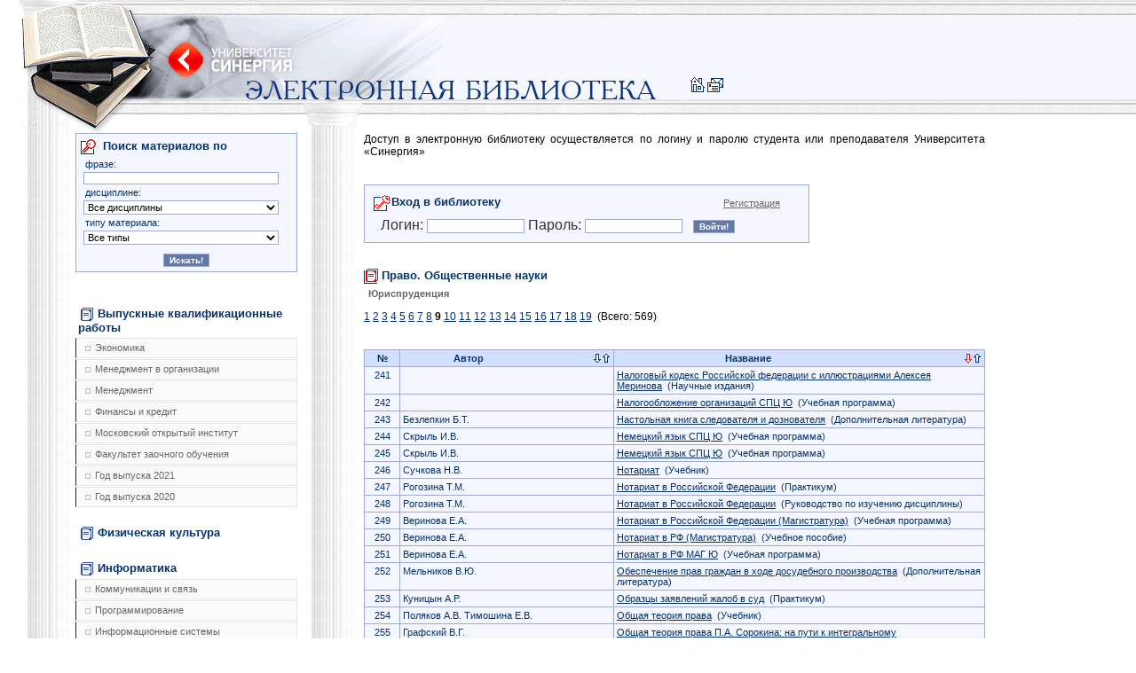

--- FILE ---
content_type: text/html; charset=UTF-8
request_url: https://www.e-biblio.ru/?page=catalog&catalog=36&view=9&field=name&sort=asc
body_size: 191203
content:
<html>
<head>
<meta http-equiv="content-type" content="text/html; charset=UTF-8">
<title>Университет СИНЕРГИЯ | Электронная библиотека</title>
<link href="" rel="stylesheet">
<link rel="stylesheet" href="/css/style.css" type="text/css">
<link rel="icon" href="/favicon.ico" type="image/x-icon">
<link rel="shortcut icon" href="/favicon.ico" type="image/x-icon">
<script src="/js/js.js"></script>
</head>
<body><table cellpadding="0" cellspacing="0" border="0" width="100%">
<tr><td colspan="2" background="/icon/bg_header.gif"><table cellpadding="0" cellspacing="0" border="0"><tr>
<td width="60%"><img width="776" height="150" alt="" border="0" src="/icon/header.gif"></td>
<td align="right" valign="bottom">
<a href="/"><img src="/icon/icon_home.gif" width="20" height="20" alt="На главную страницу" border="0"></a><a href="mailto:library@s-university.ru"><img src="/icon/icon_mail.gif" width="20" height="20" alt="Напишите нам" border="0"></a>&nbsp;&nbsp;<br><img src="/icon/spacer.gif" width="1" height="40" alt="" border="0">
</td>
</tr></table></td></tr>
<tr>
<td width="340px" valign="top"><div id="catalog"><ul id="cataloglist">
<form id="search_simple" method="post">
<h2>
<img src="/icon/icon_search.gif" width="20" height="20" alt="" border="0" align="absmiddle">Поиск материалов по</h2>
<h4>фразе:</h4>
<input name="search[word]" type="text" class="text" value=""><h4>дисциплине:</h4>
<select name="search[discipline_id]" id="search_id_discipline" class="ie-auto-width"><option value="-1">
					Все дисциплины
				</option>
<option value="3204"> Английский язык (СПО БД ОГСЭ) (
							3
							)
						</option>
<option value="1981">3D-графика (
							3
							)
						</option>
<option value="582">API и COM-технологии Windows (
							2
							)
						</option>
<option value="297">CASE-технологии и CASE-средства (
							5
							)
						</option>
<option value="298">COM-технологии (
							4
							)
						</option>
<option value="64">Event-менеджмент (
							5
							)
						</option>
<option value="359">Flash-анимация (
							1
							)
						</option>
<option value="1191">GR-менеджмент (
							3
							)
						</option>
<option value="420">IT для СЕО (
							3
							)
						</option>
<option value="454">IT для финансового руководителя (
							2
							)
						</option>
<option value="300">IT-менеджмент (
							7
							)
						</option>
<option value="431">PR-деятельность и реклама (
							18
							)
						</option>
<option value="302">PR-деятельность спортивной организации (
							1
							)
						</option>
<option value="303">Автоматизация работы офиса (
							2
							)
						</option>
<option value="2560">Автоматизированная разработка программного обеспечения (
							2
							)
						</option>
<option value="305">Автоматизированные информационные системы (
							1
							)
						</option>
<option value="2596">Автоматизированные системы управления в индустрии гостеприимства (
							2
							)
						</option>
<option value="306">Административное право (
							20
							)
						</option>
<option value="307">Административное право и административное учение (
							2
							)
						</option>
<option value="309">Администрирование баз данных (
							4
							)
						</option>
<option value="310">Администрирование в информационных системах (
							2
							)
						</option>
<option value="311">Администрирование и конфигурирование 1С: Предприятие (
							5
							)
						</option>
<option value="3141">Администрирование и конфигурирование 1С: Предприятие (
							1
							)
						</option>
<option value="312">Администрирование информационных систем (
							3
							)
						</option>
<option value="313">Администрирование операционных систем (
							2
							)
						</option>
<option value="2650">Академическая живопись (
							2
							)
						</option>
<option value="2651">Академическая скульптура и пластическое моделирование (
							1
							)
						</option>
<option value="2649">Академический рисунок (
							2
							)
						</option>
<option value="2200">Актуальные вопросы криминологии (
							1
							)
						</option>
<option value="435">Актуальные вопросы регулирования трудовых отношений (
							4
							)
						</option>
<option value="364">Актуальные проблемы арбитражного процессуального права (
							3
							)
						</option>
<option value="488">Актуальные проблемы гражданского права (
							7
							)
						</option>
<option value="363">Актуальные проблемы гражданского процессуального права (
							5
							)
						</option>
<option value="2209">Актуальные проблемы противодействия коррупции (
							1
							)
						</option>
<option value="315">Актуальные проблемы теории государства и права (
							3
							)
						</option>
<option value="2213">Актуальные проблемы уголовно-процессуального права (
							1
							)
						</option>
<option value="2275">Актуальные проблемы финансов (
							1
							)
						</option>
<option value="316">Актуарные расчеты (
							1
							)
						</option>
<option value="317">Алгебра и геометрия (
							5
							)
						</option>
<option value="3167">Алгебра и начала анализа (
							6
							)
						</option>
<option value="318">Алгебра и теория чисел (
							9
							)
						</option>
<option value="319">Алгоритмы сжатия и передачи мультимедиа информации (
							3
							)
						</option>
<option value="320">Алфавиты в промышленном дизайне (
							1
							)
						</option>
<option value="1463">Анализ деятельности кредитных организаций (
							1
							)
						</option>
<option value="21">Анализ и диагностика финансового состояния предприятия (
							3
							)
						</option>
<option value="342">Анализ и разработка корпоративной стратегии (
							3
							)
						</option>
<option value="1469">Анализ финансово-хозяйственной деятельности (
							9
							)
						</option>
<option value="1467">Анализ финансовой отчетности (
							14
							)
						</option>
<option value="2677">Анализ хозяйственной деятельности предприятий (
							24
							)
						</option>
<option value="1471">Анализ эффективности рекламной деятельности (
							1
							)
						</option>
<option value="1473">Аналитическая геометрия (
							1
							)
						</option>
<option value="558">Аналитическая отчетность в маркетинге (
							2
							)
						</option>
<option value="3131">Английский язык (
							29
							)
						</option>
<option value="3208">Английский язык (ООД СПО ИС) (
							2
							)
						</option>
<option value="3203">Английский язык (СПО БД) (
							2
							)
						</option>
<option value="3211">Английский язык (СПО ГС БД) (
							1
							)
						</option>
<option value="3207">Английский язык (СПО К БД) (
							2
							)
						</option>
<option value="3206">Английский язык (СПО К_ОГСЭ) (
							2
							)
						</option>
<option value="3205">Английский язык (СПО ПИОСО) (
							2
							)
						</option>
<option value="3209">Английский язык для делового общения  (СПО ГС) (
							2
							)
						</option>
<option value="3210">Английский язык для для делового общения(СПО ГС ОГСЭ) (
							2
							)
						</option>
<option value="2122">Английский язык для работы в рекламном бизнесе (
							1
							)
						</option>
<option value="3057">Андеррайтинг в страховании (
							1
							)
						</option>
<option value="1474">Антикризисное управление (
							20
							)
						</option>
<option value="1475">Антикризисное управление в кредитных организациях (
							1
							)
						</option>
<option value="1397">Антикризисное управление в финансово-кредитных организациях (
							1
							)
						</option>
<option value="1476">Антикризисное управление предприятием (
							7
							)
						</option>
<option value="1270">Антикризисный менеджмент в кредитных организациях (
							2
							)
						</option>
<option value="1290">Антикризисный менеджмент в финансово-кредитных институтах (
							1
							)
						</option>
<option value="2644">Аппаратное обеспечение вычислительных систем (
							4
							)
						</option>
<option value="1480">Аппаратные средства и системное программное обеспечение мобильных устройств (
							3
							)
						</option>
<option value="523">Арбитражное процессуальное право (
							18
							)
						</option>
<option value="524">Арендные сделки (
							2
							)
						</option>
<option value="525">Архитектура OC Unix (
							5
							)
						</option>
<option value="526">Архитектура вычислительных систем и компьютерных сетей (
							2
							)
						</option>
<option value="3139">Архитектура вычислительных систем и компьютерных систем (
							3
							)
						</option>
<option value="2230">Архитектура информационных систем (
							1
							)
						</option>
<option value="528">Архитектура ОС Windows (
							6
							)
						</option>
<option value="529">Архитектура ЭВМ и вычислительных систем (
							1
							)
						</option>
<option value="530">Архитектура ЭВМ и систем (
							2
							)
						</option>
<option value="407">Архитектурное материаловедение (
							6
							)
						</option>
<option value="531">Ассортиментная политика фирмы (
							4
							)
						</option>
<option value="532">Аудиовизуальные технологии в дизайне (
							3
							)
						</option>
<option value="533">Аудит (
							39
							)
						</option>
<option value="2011">Аудит в страховых организациях (
							2
							)
						</option>
<option value="559">Аудит информационной безопасности (
							6
							)
						</option>
<option value="534">Аутсорсинг (
							3
							)
						</option>
<option value="271">Аутсорсинг и инсорсинг (
							1
							)
						</option>
<option value="3084">Аутсорсинг информационных технологий и систем (
							1
							)
						</option>
<option value="535">Базы данных (
							13
							)
						</option>
<option value="536">Базы данных и СУБД (
							1
							)
						</option>
<option value="380">Банки (
							2
							)
						</option>
<option value="538">Банковская статистика (
							1
							)
						</option>
<option value="539">Банковские информационные системы (
							2
							)
						</option>
<option value="540">Банковские операции (
							3
							)
						</option>
<option value="542">Банковские электронные услуги (
							6
							)
						</option>
<option value="543">Банковский аудит (
							5
							)
						</option>
<option value="544">Банковский маркетинг (
							3
							)
						</option>
<option value="545">Банковский розничный бизнес (
							6
							)
						</option>
<option value="546">Банковское дело (
							11
							)
						</option>
<option value="560">Безопасность Internet ресурсов (
							4
							)
						</option>
<option value="561">Безопасность баз данных (
							4
							)
						</option>
<option value="624">Безопасность документооборота (
							1
							)
						</option>
<option value="549">Безопасность жизнедеятельности (
							22
							)
						</option>
<option value="1481">Безопасность и управление доступом в информационных системах (
							1
							)
						</option>
<option value="562">Безопасность клиентских операционных систем (
							6
							)
						</option>
<option value="563">Безопасность операционных систем и баз данных (
							9
							)
						</option>
<option value="564">Безопасность серверных операционных систем (
							6
							)
						</option>
<option value="565">Безопасность сетей и каналов передачи данных (
							6
							)
						</option>
<option value="1482">Безопасность систем электронной коммерции (
							3
							)
						</option>
<option value="1485">Бизнес и политика (
							9
							)
						</option>
<option value="1486">Бизнес-планирование (
							15
							)
						</option>
<option value="118">Биология (
							1
							)
						</option>
<option value="1488">Бионика (
							5
							)
						</option>
<option value="460">Биржевое дело (
							13
							)
						</option>
<option value="1490">Бренд-маркетинг (
							4
							)
						</option>
<option value="1491">Бренд-менеджмент (
							9
							)
						</option>
<option value="1389">Брендинг (
							3
							)
						</option>
<option value="1493">Бухгалтерская (финансовая) отчетность (
							24
							)
						</option>
<option value="1492">Бухгалтерская отчетность (
							2
							)
						</option>
<option value="3080">Бухгалтерский (финансовый) учет и анализ (
							2
							)
						</option>
<option value="1495">Бухгалтерский управленческий учет (
							12
							)
						</option>
<option value="1496">Бухгалтерский управленческий учет и анализ (
							3
							)
						</option>
<option value="1497">Бухгалтерский учет (
							76
							)
						</option>
<option value="1498">Бухгалтерский учет в бюджетных организациях (
							2
							)
						</option>
<option value="91">Бухгалтерский учет в коммерческих организациях (
							2
							)
						</option>
<option value="1499">Бухгалтерский учет в кредитных организациях (
							4
							)
						</option>
<option value="1500">Бухгалтерский учет в некоммерческих организациях (
							3
							)
						</option>
<option value="1501">Бухгалтерский учет в отраслях (
							3
							)
						</option>
<option value="1502">Бухгалтерский учет в страховых организациях (
							3
							)
						</option>
<option value="2361">Бухгалтерский учет в строительстве (
							2
							)
						</option>
<option value="1503">Бухгалтерский учет в финансово-кредитных организациях (
							2
							)
						</option>
<option value="2728">Бухгалтерский учет и анализ (
							12
							)
						</option>
<option value="670">Бухгалтерский учет и аудит (
							4
							)
						</option>
<option value="2578">Бухгалтерский учет и аудит в банке (
							2
							)
						</option>
<option value="1210">Бухгалтерский учет и аудит в кредитных организациях (
							2
							)
						</option>
<option value="671">Бухгалтерский учет и аудит кредитных организаций (
							1
							)
						</option>
<option value="566">Бухгалтерский учет и отчетность (
							9
							)
						</option>
<option value="654">Бухгалтерский учет малых предприятий (
							1
							)
						</option>
<option value="673">Бухгалтерский учет на малых предприятиях (
							5
							)
						</option>
<option value="674">Бухгалтерский финансовый учет (
							11
							)
						</option>
<option value="675">Бухгалтерское дело (
							10
							)
						</option>
<option value="1228">Бюджетирование и контроллинг (
							4
							)
						</option>
<option value="676">Бюджетная система РФ (
							11
							)
						</option>
<option value="677">Бюджетный учет и отчетность (
							3
							)
						</option>
<option value="678">Валютная биржа (
							1
							)
						</option>
<option value="568">Валютная политика стран (
							2
							)
						</option>
<option value="680">Валютное регулирование и валютный контроль (
							6
							)
						</option>
<option value="681">Валютные операции банка (
							3
							)
						</option>
<option value="682">Валютные операции во внешней торговле (
							2
							)
						</option>
<option value="683">Валютный дилинг (
							1
							)
						</option>
<option value="684">Валютный рынок (
							1
							)
						</option>
<option value="67">Валютный рынок и валютные операции (
							5
							)
						</option>
<option value="685">Валютный рынок и валютные отношения (
							2
							)
						</option>
<option value="2370">Введение в мировую экономику (
							1
							)
						</option>
<option value="686">Введение в мобильные технологии и средства связи (
							2
							)
						</option>
<option value="437">Введение в специальность (
							3
							)
						</option>
<option value="2005">Введение в теорию решения изобретения задач (
							1
							)
						</option>
<option value="1444">Введение в экономику (
							2
							)
						</option>
<option value="632">Ведущие научные школы HR-менеджмента (
							4
							)
						</option>
<option value="664">Векторная графика (
							8
							)
						</option>
<option value="690">Венчурные инвестиции (
							5
							)
						</option>
<option value="691">Венчурный бизнес (
							1
							)
						</option>
<option value="1229">Венчурный капитал (
							1
							)
						</option>
<option value="1505">Внедрение и сопровождение прикладного программного обеспечения (
							2
							)
						</option>
<option value="1506">Внешнеторговые сделки (
							3
							)
						</option>
<option value="1507">Внешнеэкономическая деятельность (
							2
							)
						</option>
<option value="1399">Военно-патриотическое воспитание (
							1
							)
						</option>
<option value="1288">Возрастная психология (
							1
							)
						</option>
<option value="124">Второй иностранный язык (
							6
							)
						</option>
<option value="1508">Выбор проектов (
							14
							)
						</option>
<option value="129">Выпускная квалификационная работа (
							21684
							)
						</option>
<option value="1510">Высокоуровневые методы информатики и программирования (
							5
							)
						</option>
<option value="1511">Высшая математика (
							3
							)
						</option>
<option value="1512">Вычислительная математика (
							13
							)
						</option>
<option value="1513">Вычислительные системы, сети и телекоммуникации (
							3
							)
						</option>
<option value="117">География (
							2
							)
						</option>
<option value="2751">География туризма (
							2
							)
						</option>
<option value="1514">Геометрия и топология (
							11
							)
						</option>
<option value="3138">Гипертекстовые и мультимедиа технологии (
							2
							)
						</option>
<option value="1515">Гипертекстовые и мультимедийные информационные технологии (
							3
							)
						</option>
<option value="2372">Глобальная экономика (
							3
							)
						</option>
<option value="2478">Глобальные проблемы современности (
							1
							)
						</option>
<option value="634">Гостиничный и ресторанный бизнес: традиции и история развития (
							7
							)
						</option>
<option value="1400">Гостиничный менеджмент (
							15
							)
						</option>
<option value="2616">Государственная и муниципальная служба (
							1
							)
						</option>
<option value="1517">Государственная регистрация сделок с недвижимостью (
							4
							)
						</option>
<option value="1391">Государственное и муниципальное управление (
							3
							)
						</option>
<option value="2062">Государственное право РФ (
							1
							)
						</option>
<option value="2331">Государственное регулирование деятельности банков (
							1
							)
						</option>
<option value="2619">Государственное регулирование экономики (
							2
							)
						</option>
<option value="1519">Государственный строй и политическое устройство стран региона (азиатский регион) (
							2
							)
						</option>
<option value="1520">Государственный строй и политическое устройство стран региона (европейский регион) (
							4
							)
						</option>
<option value="75">Государственный строй и политическое устройство стран региона (европейский регион/азиатский регион) (
							1
							)
						</option>
<option value="1190">Государственный экзамен (
							1
							)
						</option>
<option value="412">Гражданский процесс (
							5
							)
						</option>
<option value="745">Гражданско-правовое регулирование несостоятельности (банкротства) (
							6
							)
						</option>
<option value="1522">Гражданское и торговое право зарубежных стран (
							2
							)
						</option>
<option value="740">Гражданское и торговое право стран региона (азиатский регион) (
							2
							)
						</option>
<option value="741">Гражданское и торговое право стран региона (европейский регион) (
							1
							)
						</option>
<option value="53">Гражданское и торговое право стран региона (европейский регион/азиатский регион) (
							1
							)
						</option>
<option value="742">Гражданское право (
							15
							)
						</option>
<option value="743">Гражданское процессуальное право (
							9
							)
						</option>
<option value="746">Графический дизайн для WEB (
							2
							)
						</option>
<option value="747">Девелопмент: традиции и история развития (
							2
							)
						</option>
<option value="2681">Деловое общение (
							5
							)
						</option>
<option value="748">Деловой имидж (
							13
							)
						</option>
<option value="3176">Деловой имидж (ВПО) (
							5
							)
						</option>
<option value="3175">Деловой имидж (СПО) (
							5
							)
						</option>
<option value="2452">Деловой иностранный язык (
							3
							)
						</option>
<option value="1271">Деловые коммуникации (
							1
							)
						</option>
<option value="749">Деловые ресурсы Интернет (
							2
							)
						</option>
<option value="750">Делопроизводство (
							1
							)
						</option>
<option value="1319">Демография (
							4
							)
						</option>
<option value="752">Денежная и банковская статистика (
							1
							)
						</option>
<option value="419">Денежное обращение и кредит (
							3
							)
						</option>
<option value="754">Деньги и денежное обращение (
							3
							)
						</option>
<option value="2729">Деньги, кредит, банки (
							12
							)
						</option>
<option value="755">Деятельность центрального банка (
							4
							)
						</option>
<option value="1388">Дизайн и рекламные технологии (
							4
							)
						</option>
<option value="1364">Дизайн маркетинговой продукции (
							1
							)
						</option>
<option value="2481">Дизайн рекламного обращения (
							1
							)
						</option>
<option value="2647">Дизайн-исследования (
							2
							)
						</option>
<option value="2646">Дизайн-менеджмент (
							9
							)
						</option>
<option value="16">Дизайн-проектирование (
							4
							)
						</option>
<option value="2444">Дизайн-проектирование (композиция, макетирование, современные концепции в искусстве) (
							1
							)
						</option>
<option value="1403">Дилинговые операции банка (
							1
							)
						</option>
<option value="759">Дискретная математика (
							10
							)
						</option>
<option value="130">Дистрибьюция и сбыт (
							1
							)
						</option>
<option value="760">Дифференциальные уравнения (
							3
							)
						</option>
<option value="2137">Договорное право: проблемы теории и судебной практики (
							1
							)
						</option>
<option value="436">Договоры о создании результатов интеллектуальной деятельности (
							1
							)
						</option>
<option value="1526">Документационное обеспечение управления (
							5
							)
						</option>
<option value="3163">Документационное обеспечение управления (СПО) (
							3
							)
						</option>
<option value="1527">Документирование программного обеспечения (
							1
							)
						</option>
<option value="324">Документооборот в гостиничном и ресторанном бизнесе (
							1
							)
						</option>
<option value="1404">Документооборот в организации (
							1
							)
						</option>
<option value="2023">Документооборот в управлении (
							14
							)
						</option>
<option value="1361">Европейская система защиты прав человека (
							1
							)
						</option>
<option value="625">Естествознание (
							2
							)
						</option>
<option value="1528">Живопись (
							2
							)
						</option>
<option value="1529">Жилищное право (
							7
							)
						</option>
<option value="1405">Зарубежные рынки ценных бумаг (
							1
							)
						</option>
<option value="2389">Защита выпускной квалификационной работы (
							4
							)
						</option>
<option value="3225">Защита выпускной квалификационной работы, включая подготовку к защите и процедуру защиты (
							44
							)
						</option>
<option value="3224">Защита выпускной квалификационной работы, включая подготовку к процедуре защиты и процедуру защиты (
							473
							)
						</option>
<option value="1406">Защита и обработка конфиденциальных документов (
							4
							)
						</option>
<option value="2737">Здания и инженерные системы гостиниц (
							1
							)
						</option>
<option value="2682">Здоровье нации (
							1
							)
						</option>
<option value="1531">Земельное право (
							8
							)
						</option>
<option value="368">Знаковые системы в актуальном дизайне (
							2
							)
						</option>
<option value="1532">Избирательное право (
							10
							)
						</option>
<option value="1535">Имитационное моделирование (
							3
							)
						</option>
<option value="1536">Имитационное моделирование экономических процессов (
							4
							)
						</option>
<option value="1538">Инвестирование (
							2
							)
						</option>
<option value="1540">Инвестирование в недвижимость (
							2
							)
						</option>
<option value="1543">Инвестирование в человеческий капитал (
							1
							)
						</option>
<option value="1544">Инвестирование в человеческий капитал и социальные инвестиции (
							1
							)
						</option>
<option value="1546">Инвестиции (
							7
							)
						</option>
<option value="1407">Инвестиции в долговые ценные бумаги (
							1
							)
						</option>
<option value="785">Инвестиции в недвижимость (
							2
							)
						</option>
<option value="635">Инвестиции в нефинансовые активы (
							2
							)
						</option>
<option value="1409">Инвестиции в человеческий капитал и социальные инвестиции (
							1
							)
						</option>
<option value="788">Инвестиционное проектирование (
							4
							)
						</option>
<option value="789">Инвестиционный анализ (
							6
							)
						</option>
<option value="790">Инвестиционный менеджмент (
							8
							)
						</option>
<option value="249">Инженерная графика (
							5
							)
						</option>
<option value="295">Инженерная и компьютерная графика (
							1
							)
						</option>
<option value="1410">Инженерно-техническая защита информации (
							4
							)
						</option>
<option value="2936">Инновационная деятельность предприятия (
							1
							)
						</option>
<option value="791">Инновационный менеджмент (
							40
							)
						</option>
<option value="792">Иностранные инвестиции (
							1
							)
						</option>
<option value="1269">Иностранный язык (
							101
							)
						</option>
<option value="793">Иностранный язык (профессиональный) (
							6
							)
						</option>
<option value="1230">Институциональная экономика (
							9
							)
						</option>
<option value="2233">Инструментальные средства информационных систем (
							3
							)
						</option>
<option value="796">Инструментальные средства создания мультимедиа и WEB-приложений (
							3
							)
						</option>
<option value="2472">Инструменты управления проектами (
							1
							)
						</option>
<option value="618">Инструменты финансирования деятельности организации (
							3
							)
						</option>
<option value="797">Интеграция пользователей в систему управления предприятием (
							4
							)
						</option>
<option value="799">Интеллектуальная собственность и \"ноу-хау\" (
							4
							)
						</option>
<option value="800">Интеллектуальные информационные системы (
							4
							)
						</option>
<option value="2232">Интеллектуальные системы и технологии (
							5
							)
						</option>
<option value="801">Интернет-маркетинг (
							2
							)
						</option>
<option value="803">Интернет-технологии (
							4
							)
						</option>
<option value="2592">Интерьер в индустрии гостеприимства (
							1
							)
						</option>
<option value="2234">Инфокоммуникационные системы и сети (
							1
							)
						</option>
<option value="804">Информатика (
							34
							)
						</option>
<option value="3136">Информатика (Экономика и финансы) (
							3
							)
						</option>
<option value="3137">Информатика (Юриспруденция) (
							2
							)
						</option>
<option value="805">Информатика и информационные технологии (
							1
							)
						</option>
<option value="806">Информатика и математика (
							4
							)
						</option>
<option value="807">Информатика и программирование (
							4
							)
						</option>
<option value="1411">Информатика. Базовый курс (
							2
							)
						</option>
<option value="1547">Информационная безопасность (
							4
							)
						</option>
<option value="1549">Информационная безопасность и защита информации (
							10
							)
						</option>
<option value="1550">Информационно-аналитические системы (
							15
							)
						</option>
<option value="3128">Информационно-технологическая инфраструктура предприятия (
							1
							)
						</option>
<option value="2469">Информационное обеспечение в спорте (
							1
							)
						</option>
<option value="1551">Информационное обеспечение дизайн-проектирования (
							1
							)
						</option>
<option value="2439">Информационное обеспечение профессиональной деятельности (
							1
							)
						</option>
<option value="3165">Информационное обеспечение профессиональной деятельности (СПО дизайн) (
							2
							)
						</option>
<option value="2767">Информационное общество и проблемы прикладной информатики (
							2
							)
						</option>
<option value="1552">Информационные аналитические системы (
							3
							)
						</option>
<option value="3162">Информационные проекты (
							1
							)
						</option>
<option value="1554">Информационные сети (
							3
							)
						</option>
<option value="1555">Информационные системы (
							11
							)
						</option>
<option value="1556">Информационные системы в экономике (
							8
							)
						</option>
<option value="1559">Информационные системы маркетинга (
							6
							)
						</option>
<option value="1561">Информационные системы управления банком (
							1
							)
						</option>
<option value="1562">Информационные системы управления эффективностью бизнеса - BPM системы (
							3
							)
						</option>
<option value="1563">Информационные системы фондовых рынков и Интернет-трейдинг (
							4
							)
						</option>
<option value="1564">Информационные технологии (
							13
							)
						</option>
<option value="250">Информационные технологии в гостиничном и ресторанном бизнесе (
							2
							)
						</option>
<option value="808">Информационные технологии в дизайне (
							5
							)
						</option>
<option value="3078">Информационные технологии в менеджменте (
							5
							)
						</option>
<option value="3158">Информационные технологии в менеджменте (бак) (
							5
							)
						</option>
<option value="2998">Информационные технологии в профессиональной (бухгалтерской) деятельности (
							1
							)
						</option>
<option value="810">Информационные технологии в профессиональной деятельности (
							7
							)
						</option>
<option value="3164">Информационные технологии в профессиональной деятельности (СПО коммерция) (
							4
							)
						</option>
<option value="3135">Информационные технологии в психологии (
							1
							)
						</option>
<option value="811">Информационные технологии в управлении (
							5
							)
						</option>
<option value="2992">Информационные технологии в юридической деятельности (
							5
							)
						</option>
<option value="814">Информационные технологии в юриспруденции (
							2
							)
						</option>
<option value="815">Информационные технологии управления (
							6
							)
						</option>
<option value="816">Информационный менеджмент (
							4
							)
						</option>
<option value="818">Информационный менеджмент систем электронной коммерции (
							1
							)
						</option>
<option value="1303">Ипотека и залог недвижимости (
							1
							)
						</option>
<option value="822">Исполнительное производство (
							5
							)
						</option>
<option value="823">Исследование операций (
							1
							)
						</option>
<option value="824">Исследование операций в экономике (
							1
							)
						</option>
<option value="826">Исследование операций и методы оптимизации (
							7
							)
						</option>
<option value="827">Исследование систем управления (
							7
							)
						</option>
<option value="1326">Исследование социально-экономических и политических процессов (
							1
							)
						</option>
<option value="2648">Исследования трендов (
							1
							)
						</option>
<option value="829">История (
							21
							)
						</option>
<option value="3155">История (бак) (
							7
							)
						</option>
<option value="3157">История (спо) (
							2
							)
						</option>
<option value="831">История государства и права зарубежных стран (
							14
							)
						</option>
<option value="1318">История государственного управления в России (
							2
							)
						</option>
<option value="1383">История графического дизайна и рекламы (
							2
							)
						</option>
<option value="1569">История дизайна (
							4
							)
						</option>
<option value="1570">История дизайна, науки и техники (
							5
							)
						</option>
<option value="2431">История и методология дизайн-проектирования (
							1
							)
						</option>
<option value="1196">История и методология науки (
							8
							)
						</option>
<option value="2658">История и методология юридической науки (
							5
							)
						</option>
<option value="2155">История и философия науки (
							4
							)
						</option>
<option value="1571">История искусств (
							4
							)
						</option>
<option value="2518">История искусства и тайны Арт-мира (
							13
							)
						</option>
<option value="1573">История культуры и искусств (
							5
							)
						</option>
<option value="556">История менеджмента (
							4
							)
						</option>
<option value="1574">История мировых цивилизаций (
							8
							)
						</option>
<option value="448">История орнамента (
							1
							)
						</option>
<option value="1575">История отечественного государства и права (
							12
							)
						</option>
<option value="3172">История отечественного государства и права (ПиОСО) (
							4
							)
						</option>
<option value="2825">История отечественного и зарубежного кинематографа (
							1
							)
						</option>
<option value="1413">История отечественной культуры (
							1
							)
						</option>
<option value="1577">История политических и правовых учений (
							14
							)
						</option>
<option value="69">История предпринимательства (
							1
							)
						</option>
<option value="2553">История психологии (
							1
							)
						</option>
<option value="1370">История развития торговли и торговых отношений (
							1
							)
						</option>
<option value="2488">История рекламного бизнеса (
							1
							)
						</option>
<option value="1579">История религий (
							5
							)
						</option>
<option value="1580">История российского предпринимательства (
							11
							)
						</option>
<option value="451">История спорта (
							1
							)
						</option>
<option value="411">История стилей (
							2
							)
						</option>
<option value="1582">История стран региона (азиатский регион) (
							7
							)
						</option>
<option value="1583">История стран региона (европейский регион) (
							4
							)
						</option>
<option value="651">История стран региона (европейский регион/азиатский регион) (
							3
							)
						</option>
<option value="2224">История управленческой мысли (
							1
							)
						</option>
<option value="1586">История экономических учений (
							5
							)
						</option>
<option value="238">Кадровая служба организации (
							3
							)
						</option>
<option value="2321">Кадровая стратегия современного банка (
							1
							)
						</option>
<option value="1587">Кадровая стратегия современной организации (
							9
							)
						</option>
<option value="3199">Китайский язык (
							12
							)
						</option>
<option value="3200">Китайский язык (бак) (
							2
							)
						</option>
<option value="3201">Китайский язык (СПО) (
							1
							)
						</option>
<option value="1590">Клиентно-ориентированные ИС: CRM и CSRP системы (
							4
							)
						</option>
<option value="1591">Клубный менеджмент (
							1
							)
						</option>
<option value="761">Коллективная разработка приложений (
							2
							)
						</option>
<option value="762">Коллективные инвестиции (
							4
							)
						</option>
<option value="2490">Коммерция (
							1
							)
						</option>
<option value="763">Коммерческая деятельность (
							9
							)
						</option>
<option value="14">Коммерческие сделки и трансферы в спорте (
							1
							)
						</option>
<option value="764">Коммерческое и транспортное право (
							1
							)
						</option>
<option value="765">Коммуникации (
							4
							)
						</option>
<option value="439">Коммуникации top-менеджера (
							9
							)
						</option>
<option value="450">Коммуникационный менеджмент (
							3
							)
						</option>
<option value="767">Комплексное обеспечение информационной безопасности мобильных систем (
							1
							)
						</option>
<option value="274">Комплексное оснащение предприятий гостиничного и ресторанного бизнеса (
							5
							)
						</option>
<option value="768">Комплексный экономический анализ хозяйственной деятельности (
							6
							)
						</option>
<option value="769">Композиция (
							1
							)
						</option>
<option value="1132">Композиция в дизайне (
							3
							)
						</option>
<option value="770">Компьютерная геометрия и графика (
							3
							)
						</option>
<option value="771">Компьютерная графика (
							10
							)
						</option>
<option value="772">Компьютерное моделирование (
							7
							)
						</option>
<option value="773">Компьютерное обеспечение дизайн-проектирования (
							3
							)
						</option>
<option value="774">Компьютерные сети (
							5
							)
						</option>
<option value="736">Компьютерные технологии (
							2
							)
						</option>
<option value="115">Компьютерные технологии в дизайне (
							3
							)
						</option>
<option value="776">Конкурентное позиционирование (
							2
							)
						</option>
<option value="1309">Конкурентные стратегии (
							1
							)
						</option>
<option value="2525">Конкурентоспособный стартап (
							3
							)
						</option>
<option value="1200">Конкуренция и конкурентоспособность компании (
							1
							)
						</option>
<option value="1248">Конституционное право (
							9
							)
						</option>
<option value="779">Конституционное право зарубежных стран (
							9
							)
						</option>
<option value="780">Конституционное право РФ (
							10
							)
						</option>
<option value="1376">Конструирование в дизайне среды (
							1
							)
						</option>
<option value="781">Конструирование в промышленном дизайне (
							1
							)
						</option>
<option value="782">Контент-инжиниринг (
							3
							)
						</option>
<option value="783">Контроль и ревизия (
							9
							)
						</option>
<option value="784">Конфигурирование платформы 1С: Предприятие (
							2
							)
						</option>
<option value="1593">Конфликтология (
							19
							)
						</option>
<option value="1594">Конфликтология духовной сферы (
							4
							)
						</option>
<option value="348">Конфликтология и средства массовой информации (
							1
							)
						</option>
<option value="76">Конфликтология международных отношений (
							1
							)
						</option>
<option value="1595">Конфликтология межличностного общения (
							3
							)
						</option>
<option value="1416">Конфликтология семьи (
							2
							)
						</option>
<option value="1597">Концепции современного естествознания (
							33
							)
						</option>
<option value="3082">Корпоративная социальная ответственность (
							7
							)
						</option>
<option value="1598">Корпоративная этика (
							1
							)
						</option>
<option value="1599">Корпоративное право (
							10
							)
						</option>
<option value="1600">Корпоративное управление (
							10
							)
						</option>
<option value="1365">Корпоративное управление на рынке ценных бумаг (
							2
							)
						</option>
<option value="1601">Корпоративные информационные системы (
							5
							)
						</option>
<option value="2909">Корпоративные информационные системы в финансовом секторе (
							1
							)
						</option>
<option value="1603">Корпоративные финансовые стратегии (
							1
							)
						</option>
<option value="1604">Корпоративные финансы (
							12
							)
						</option>
<option value="3149">Корпоративные финансы ФиК (МАГ) (
							4
							)
						</option>
<option value="2861">Корпоративный менеджмент (
							2
							)
						</option>
<option value="1606">Кредитная политика и кредитные риски (
							2
							)
						</option>
<option value="2580">Кредитные операции банка (
							2
							)
						</option>
<option value="1607">Криминалистика (
							15
							)
						</option>
<option value="2210">Криминалистическое обеспечение раскрытия и расследования преступлений (
							1
							)
						</option>
<option value="1608">Криминология (
							9
							)
						</option>
<option value="2163">Криптографические методы и средства обеспечения информационной безопасности инфокоммуникаций (
							1
							)
						</option>
<option value="2869">Культура и религия в современном мире (
							1
							)
						</option>
<option value="1976">Культура питания народов мира (
							1
							)
						</option>
<option value="2725">Культура речи и деловое общение (
							4
							)
						</option>
<option value="3177">Культура речи и деловое общение (ВПО) (
							6
							)
						</option>
<option value="554">Культурология (
							16
							)
						</option>
<option value="1418">КЭА хозяйственной деятельности (
							1
							)
						</option>
<option value="193">Лабораторный практикум по бухгалтерскому учету (
							3
							)
						</option>
<option value="1610">Лабораторный практикум по бухгалтерскому учету (сквозная задача по финансовому учету и управленческому учету) (
							1
							)
						</option>
<option value="1611">Латинский язык (
							7
							)
						</option>
<option value="3202">Латинский язык (бак) (
							3
							)
						</option>
<option value="156">Лидерство (
							4
							)
						</option>
<option value="1613">Лизинг (
							10
							)
						</option>
<option value="1615">Линейная алгебра (
							10
							)
						</option>
<option value="2688">Линейная алгебра и аналитическая геометрия (
							1
							)
						</option>
<option value="119">Литература (
							1
							)
						</option>
<option value="345">Личностные психотипы (
							1
							)
						</option>
<option value="378">Личные финансы (
							2
							)
						</option>
<option value="832">Логика (
							30
							)
						</option>
<option value="833">Логистика (
							50
							)
						</option>
<option value="611">Логистический менеджмент (
							1
							)
						</option>
<option value="482">Макетирование (
							1
							)
						</option>
<option value="836">Макетирование в промышленном дизайне (
							1
							)
						</option>
<option value="837">Макроэкономика (
							22
							)
						</option>
<option value="3068">Макроэкономика (продвинутый уровень) (
							1
							)
						</option>
<option value="2730">Макроэкономическое планирование и прогнозирование (
							1
							)
						</option>
<option value="2524">Малое и семейное предпринимательство (
							1
							)
						</option>
<option value="839">Малый бизнес (
							5
							)
						</option>
<option value="840">Маркетинг (
							39
							)
						</option>
<option value="260">Маркетинг в индустрии гостеприимства (
							5
							)
						</option>
<option value="841">Маркетинг в отраслях и сферах деятельности (
							1
							)
						</option>
<option value="843">Маркетинг прикладного ПО (
							1
							)
						</option>
<option value="844">Маркетинг услуг (
							7
							)
						</option>
<option value="848">Маркетинговое ценообразование и анализ цен (
							7
							)
						</option>
<option value="850">Маркетинговые исследования (
							9
							)
						</option>
<option value="2834">Маркетинговые исследования и ситуационный анализ (
							1
							)
						</option>
<option value="851">Маркетинговые исследования конкурентоспособности организации (
							1
							)
						</option>
<option value="852">Маркетинговые коммуникации (
							3
							)
						</option>
<option value="610">Маркетинговые стратегии (
							4
							)
						</option>
<option value="341">Маркетинговый анализ (
							1
							)
						</option>
<option value="855">Математика (
							43
							)
						</option>
<option value="856">Математическая логика (
							3
							)
						</option>
<option value="1616">Математическая экономика (
							2
							)
						</option>
<option value="2766">Математические и инструментальные методы поддержки принятия решений (
							2
							)
						</option>
<option value="216">Математические методы защиты информации (
							5
							)
						</option>
<option value="1618">Математические методы исследования операций (
							3
							)
						</option>
<option value="1619">Математические методы принятия решений (
							8
							)
						</option>
<option value="1620">Математические методы принятия управленческих решений (
							3
							)
						</option>
<option value="101">Математические модели в коммерческой деятельности (
							1
							)
						</option>
<option value="3168">Математические модели в управлении проектами (
							2
							)
						</option>
<option value="1621">Математический анализ (
							9
							)
						</option>
<option value="2765">Математическое моделирование (
							3
							)
						</option>
<option value="2276">Математическое обеспечение финансовых решений (
							1
							)
						</option>
<option value="597">Материаловедение (
							5
							)
						</option>
<option value="1622">Материаловедение в промышленном дизайне (
							1
							)
						</option>
<option value="2842">Медийная и контекстная реклама в Интернет (
							1
							)
						</option>
<option value="1623">Международная выставочная деятельность (
							4
							)
						</option>
<option value="328">Международная инвестиционная деятельность (
							3
							)
						</option>
<option value="1624">Международная конкуренция (
							7
							)
						</option>
<option value="217">Международная логистика (
							2
							)
						</option>
<option value="1625">Международная практика антикризисного управления (
							2
							)
						</option>
<option value="1626">Международная статистика (
							4
							)
						</option>
<option value="1627">Международная торговля (
							5
							)
						</option>
<option value="626">Международная экономика (
							1
							)
						</option>
<option value="1392">Международная экономическая безопасность (
							9
							)
						</option>
<option value="1629">Международное право (
							15
							)
						</option>
<option value="583">Международное право и право ЕС (
							2
							)
						</option>
<option value="1630">Международное публичное право (
							5
							)
						</option>
<option value="1633">Международное частное право (
							14
							)
						</option>
<option value="2732">Международные валютно-кредитные и финансовые отношения (
							5
							)
						</option>
<option value="1635">Международные инвестиции (
							8
							)
						</option>
<option value="1636">Международные инвестиционные институты (
							1
							)
						</option>
<option value="2038">Международные проекты (
							2
							)
						</option>
<option value="2039">Международные стандарты аудита (
							4
							)
						</option>
<option value="2040">Международные стандарты учета и финансовой отчетности (
							7
							)
						</option>
<option value="2041">Международные стандарты финансовой отчетности (
							11
							)
						</option>
<option value="1201">Международные финансы (
							7
							)
						</option>
<option value="2042">Международные экономические отношения (
							7
							)
						</option>
<option value="2043">Международный бизнес (
							14
							)
						</option>
<option value="2046">Международный кредит (
							4
							)
						</option>
<option value="2047">Международный маркетинг (
							6
							)
						</option>
<option value="2048">Международный рынок ценных бумаг (
							2
							)
						</option>
<option value="620">Международный финансовый рынок (
							1
							)
						</option>
<option value="2051">Межцивилизационные коммуникации (
							3
							)
						</option>
<option value="2052">Менеджмент (
							47
							)
						</option>
<option value="2835">Менеджмент PR проектов (
							1
							)
						</option>
<option value="336">Менеджмент в гостиничном бизнесе (
							2
							)
						</option>
<option value="221">Менеджмент в туризме (
							5
							)
						</option>
<option value="444">Менеджмент качества (
							5
							)
						</option>
<option value="442">Менеджмент ХХI века (
							5
							)
						</option>
<option value="1187">Методика расследования преступлений в сфере экономики (
							10
							)
						</option>
<option value="3032">Методологические проблемы психологии (
							1
							)
						</option>
<option value="2768">Методология и технологии проектирования информационных систем (
							2
							)
						</option>
<option value="2273">Методология научного исследования (
							5
							)
						</option>
<option value="3144">Методология, стандартизация, сертификация и техническое документоведение (
							1
							)
						</option>
<option value="223">Методы анализа банковской эффективности (
							1
							)
						</option>
<option value="2235">Методы и средства проектирования информационных систем и технологий (
							3
							)
						</option>
<option value="694">Методы исследования в менеджменте (
							5
							)
						</option>
<option value="2727">Методы оптимальных решений (
							1
							)
						</option>
<option value="2061">Методы оптимизации (
							2
							)
						</option>
<option value="3073">Методы принятия управленческих решений (
							1
							)
						</option>
<option value="1642">Методы стимулирования продаж (
							1
							)
						</option>
<option value="1643">Методы стимулирования сбыта (
							1
							)
						</option>
<option value="1644">Метрическая аналитика (
							1
							)
						</option>
<option value="1645">Метрология и качество программного обеспечения (
							4
							)
						</option>
<option value="1646">Метрология, стандартизация и сертификация (
							4
							)
						</option>
<option value="2662">Метрология, стандартизация, сертификация и техническое документирование (
							1
							)
						</option>
<option value="1647">Микроэкономика (
							26
							)
						</option>
<option value="3067">Микроэкономика (продвинутый уровень) (
							1
							)
						</option>
<option value="1648">Микроэкономические модели (
							1
							)
						</option>
<option value="1649">Мировая экономика (
							20
							)
						</option>
<option value="361">Мировая экономика и международные экономические отношения (
							8
							)
						</option>
<option value="1650">Мировые информационные ресурсы (
							2
							)
						</option>
<option value="3018">Мировые товарные рынки (
							1
							)
						</option>
<option value="1652">Многомерные статистические методы (
							1
							)
						</option>
<option value="1653">Модели и структуры данных (
							1
							)
						</option>
<option value="649">Модели конкурентного позиционирования (
							1
							)
						</option>
<option value="638">Модели профессиональных компетенций в управлении персоналом (
							8
							)
						</option>
<option value="2166">Моделирование (
							2
							)
						</option>
<option value="1656">Моделирование рисковых ситуаций (
							1
							)
						</option>
<option value="1657">Моделирование систем (
							9
							)
						</option>
<option value="1658">Моделирование экономических процессов корпорации (
							1
							)
						</option>
<option value="858">Модель процессов Microsoft Solution Framework (
							7
							)
						</option>
<option value="3143">МОДУЛЬ Организация и управление торгово-сбытовой деятельностью (СПО) (
							2
							)
						</option>
<option value="3146">МОДУЛЬ Управелние (
							2
							)
						</option>
<option value="3147">МОДУЛЬ Управление (
							2
							)
						</option>
<option value="859">Мотивация трудовой деятельности (
							16
							)
						</option>
<option value="265">Мотивация трудовой деятельности в гостиничном и ресторанном бизнесе (
							8
							)
						</option>
<option value="504">Мультимедийные и Интернет-технологии (
							1
							)
						</option>
<option value="860">Муниципальное право (
							7
							)
						</option>
<option value="84">Муниципальное право России (
							2
							)
						</option>
<option value="257">Навыки эффективного наставничества (
							1
							)
						</option>
<option value="861">Надежность информационных систем (
							3
							)
						</option>
<option value="862">Налоги и налогообложение (
							20
							)
						</option>
<option value="2988">Налоги и налогообложение банков (
							2
							)
						</option>
<option value="864">Налоги и налогообложение в страховых организациях (
							1
							)
						</option>
<option value="863">Налоги и налогообложение кредитных организаций (
							1
							)
						</option>
<option value="868">Налоговое планирование (
							4
							)
						</option>
<option value="869">Налоговое право (
							4
							)
						</option>
<option value="870">Налоговые преступления (
							1
							)
						</option>
<option value="871">Налоговые системы зарубежных стран (
							4
							)
						</option>
<option value="34">Налоговый менеджмент (
							3
							)
						</option>
<option value="872">Налоговый учет и отчетность (
							1
							)
						</option>
<option value="352">Налогообложение (
							1
							)
						</option>
<option value="578">Налогообложение в финансовой сфере (
							1
							)
						</option>
<option value="873">Налогообложение внешнеэкономической деятельности (
							1
							)
						</option>
<option value="875">Налогообложение малых предприятий (
							4
							)
						</option>
<option value="876">Налогообложение некоммерческих организаций (
							1
							)
						</option>
<option value="2145">Налогообложение организаций (
							2
							)
						</option>
<option value="877">Налогообложение организаций финансового сектора экономики (
							1
							)
						</option>
<option value="878">Налогообложение природопользования (
							1
							)
						</option>
<option value="879">Налогообложение участников внешнеэкономической деятельности (
							4
							)
						</option>
<option value="880">Налогообложение физических лиц (
							1
							)
						</option>
<option value="190">Налогообложение финансово - кредитных организаций (
							2
							)
						</option>
<option value="1659">Научная организация труда персонала (
							5
							)
						</option>
<option value="2871">Научное мышление, психолого-педагогические аспекты (
							3
							)
						</option>
<option value="1366">Национальная экономика (
							10
							)
						</option>
<option value="93">Начертательная геометрия (
							3
							)
						</option>
<option value="1661">Начертательная геометрия и технический рисунок (
							3
							)
						</option>
<option value="1662">Нейросетевые модели и технологии в финансовом анализе (
							1
							)
						</option>
<option value="3130">Немецкий язык (
							20
							)
						</option>
<option value="3190">Немецкий язык (СПО БД) (
							2
							)
						</option>
<option value="3197">Немецкий язык (СПО ГС БД) (
							2
							)
						</option>
<option value="3194">Немецкий язык (СПО К БД) (
							2
							)
						</option>
<option value="3193">Немецкий язык (СПО К-ОГСЭ) (
							2
							)
						</option>
<option value="3192">Немецкий язык (СПО ПИОСО) (
							2
							)
						</option>
<option value="3191">Немецкий язык (СПО-БД-ОГСЭ) (
							2
							)
						</option>
<option value="3196">Немецкий язык для делового общения (СПО ГС ОГСЭ) (
							2
							)
						</option>
<option value="3195">Немецкий язык для делового общения (СПО ГС) (
							2
							)
						</option>
<option value="1357">Несудебная экспертология (
							1
							)
						</option>
<option value="326">Нормативно-правовое обеспечение в гостиничном и ресторанном бизнесе (
							2
							)
						</option>
<option value="365">Нотариат в РФ (
							6
							)
						</option>
<option value="1665">Обеспечение безопасности бизнеса (
							1
							)
						</option>
<option value="1668">Обработка экспериментальных данных (
							2
							)
						</option>
<option value="472">Образовательная деятельность вуза (
							6
							)
						</option>
<option value="77">Образовательные системы зарубежных стран (
							1
							)
						</option>
<option value="1671">Общая психология (
							2
							)
						</option>
<option value="1674">Общее учение о государстве и праве (
							1
							)
						</option>
<option value="2885">Общепсихологический практикум (
							1
							)
						</option>
<option value="120">Обществознание (
							3
							)
						</option>
<option value="1677">Объектно-ориентированное программирование (
							6
							)
						</option>
<option value="1678">Объектно-ориентированное программирование для ОС Windows (
							3
							)
						</option>
<option value="882">Обыкновенные дифференциальные уравнения (
							1
							)
						</option>
<option value="884">Олимпийское движение и международные спортивные организации (
							1
							)
						</option>
<option value="3151">ООБЛОГ (
							4
							)
						</option>
<option value="2016">Операции банка на рынке драгоценных металлов (
							3
							)
						</option>
<option value="885">Операции банка с ценными бумагами (
							3
							)
						</option>
<option value="3015">Операционная деятельность в индустрии гостеприимства (
							5
							)
						</option>
<option value="2017">Операционные системы (
							7
							)
						</option>
<option value="3134">Операционные системы и оболочки (
							4
							)
						</option>
<option value="888">Операционные системы, среды и оболочки (
							2
							)
						</option>
<option value="889">Операционный менеджмент (
							5
							)
						</option>
<option value="443">Операционный менеджмент/ Управление бизнес-процессами (
							8
							)
						</option>
<option value="347">Организационная культура (
							2
							)
						</option>
<option value="2877">Организационная психология (
							1
							)
						</option>
<option value="892">Организационное поведение (
							11
							)
						</option>
<option value="2157">Организационное проектирование (
							1
							)
						</option>
<option value="894">Организационный менеджмент (
							3
							)
						</option>
<option value="895">Организация выбора, внедрения и эксплуатации БИС (
							3
							)
						</option>
<option value="2738">Организация деятельности служб бронирования гостиничных услуг (
							1
							)
						</option>
<option value="2739">Организация деятельности службы приема, размещения и выписки гостей (
							1
							)
						</option>
<option value="896">Организация дополнительного обучения персонала (
							12
							)
						</option>
<option value="897">Организация и методика налоговых проверок (
							3
							)
						</option>
<option value="898">Организация и планирование производства (
							1
							)
						</option>
<option value="899">Организация и управление безопасностью в кредитно-финансовых организациях (
							3
							)
						</option>
<option value="358">Организация кадровой службы (
							1
							)
						</option>
<option value="18">Организация корпоративного обучения (
							9
							)
						</option>
<option value="1971">Организация маркетинговых исследований на рынке корпоративных клиентов (
							1
							)
						</option>
<option value="17">Организация мотивации персонала, управление вознаграждениями (
							10
							)
						</option>
<option value="1241">Организация на рынке труда (
							2
							)
						</option>
<option value="322">Организация обеспечения безопасности предприятия (
							1
							)
						</option>
<option value="2740">Организация обслуживания гостей в процессе проживания (
							1
							)
						</option>
<option value="2568">Организация предпринимательской деятельности (
							1
							)
						</option>
<option value="2741">Организация продаж гостиничного продукта (
							1
							)
						</option>
<option value="902">Организация проектной деятельности (
							2
							)
						</option>
<option value="903">Организация работы кадровой службы (
							4
							)
						</option>
<option value="19">Организация работы кадровой службы в крупном, среднем и малом бизнесе (
							4
							)
						</option>
<option value="2833">Организация работы отделов рекламы и связей с общественностью (
							1
							)
						</option>
<option value="2316">Организация службы внутреннего контроля банка (
							1
							)
						</option>
<option value="716">Организация торгово-технологического процесса (
							2
							)
						</option>
<option value="2752">Организация туристской индустрии (
							1
							)
						</option>
<option value="1682">Организация управления проектами (
							9
							)
						</option>
<option value="2013">Организация управления сетями (холдингами) предприятий (
							1
							)
						</option>
<option value="2253">Организация управления финансами предприятия (
							3
							)
						</option>
<option value="1208">Организация финансирования дочерних и зависимых обществ (
							1
							)
						</option>
<option value="425">Основы HR - аудита (
							6
							)
						</option>
<option value="428">Основы HR - консалтинга (
							3
							)
						</option>
<option value="127">Основы адвокатской деятельности (
							10
							)
						</option>
<option value="3153">Основы адвокатской деятельности (бак) (
							5
							)
						</option>
<option value="2551">Основы анатомии и физиологии (
							1
							)
						</option>
<option value="2997">Основы антикоррупционного поведения (
							8
							)
						</option>
<option value="1689">Основы аудита (
							14
							)
						</option>
<option value="1299">Основы банковского дела (
							1
							)
						</option>
<option value="553">Основы безопасности жизнедеятельности (
							5
							)
						</option>
<option value="1691">Основы бизнеса (
							17
							)
						</option>
<option value="1693">Основы бухгалтерского учета (
							8
							)
						</option>
<option value="2007">Основы ведения деловых переговоров (
							5
							)
						</option>
<option value="2827">Основы визуальной коммуникации и графического дизайна (
							1
							)
						</option>
<option value="1694">Основы государственного и муниципального управления (
							8
							)
						</option>
<option value="230">Основы делового имиджа (
							4
							)
						</option>
<option value="1698">Основы живописи (
							1
							)
						</option>
<option value="1699">Основы имиджелогии (
							1
							)
						</option>
<option value="1700">Основы инвестиционной деятельности (
							1
							)
						</option>
<option value="1701">Основы индустрии спорта (
							2
							)
						</option>
<option value="1704">Основы использования и конфигурирования 1С: Предприятие (
							4
							)
						</option>
<option value="904">Основы кадрового документооборота (
							4
							)
						</option>
<option value="905">Основы коммерческой деятельности (
							15
							)
						</option>
<option value="907">Основы композиции в промышленном дизайне (
							1
							)
						</option>
<option value="908">Основы корпоративного управления (
							4
							)
						</option>
<option value="379">Основы кредитования (
							1
							)
						</option>
<option value="1124">Основы культурной политики (
							1
							)
						</option>
<option value="909">Основы маркетинга (
							2
							)
						</option>
<option value="2674">Основы маркетинга в индустрии гостеприимства (
							1
							)
						</option>
<option value="911">Основы менеджмента (
							21
							)
						</option>
<option value="2450">Основы менеджмента, управление персоналом (
							5
							)
						</option>
<option value="3127">Основы научных исследований в профессиональной сфере (
							1
							)
						</option>
<option value="912">Основы нотариата (
							4
							)
						</option>
<option value="232">Основы обеспечения безопасности личности, общества, государства (
							6
							)
						</option>
<option value="3148">Основы оценки собственности (
							4
							)
						</option>
<option value="1131">Основы оценки стоимости машин, оборудования и транспортных средств (
							1
							)
						</option>
<option value="507">Основы оценки стоимости недвижимости (
							1
							)
						</option>
<option value="374">Основы потребительской культуры (
							2
							)
						</option>
<option value="914">Основы права (
							7
							)
						</option>
<option value="2699">Основы предпринимательской деятельности (
							2
							)
						</option>
<option value="915">Основы программирования (
							5
							)
						</option>
<option value="916">Основы программирования на С++ (
							4
							)
						</option>
<option value="918">Основы проектного менеджмента (
							3
							)
						</option>
<option value="919">Основы проектной графики (
							2
							)
						</option>
<option value="920">Основы психологии (
							1
							)
						</option>
<option value="81">Основы психологических знаний о личности инвалидов и лиц пожилого возраста (
							1
							)
						</option>
<option value="2093">Основы рекламы (
							1
							)
						</option>
<option value="1218">Основы статистики (
							3
							)
						</option>
<option value="1310">Основы стратегического менеджмента (
							4
							)
						</option>
<option value="731">Основы теории и методологии проектирования (
							2
							)
						</option>
<option value="924">Основы теории и методологии проектирования в промышленном дизайне (
							1
							)
						</option>
<option value="925">Основы теории и методы дизайна (
							1
							)
						</option>
<option value="2095">Основы теории коммуникации (
							2
							)
						</option>
<option value="926">Основы теории управления (
							9
							)
						</option>
<option value="1233">Основы технической эстетики (
							2
							)
						</option>
<option value="80">Основы философии (
							11
							)
						</option>
<option value="2829">Основы философской антропологии (
							5
							)
						</option>
<option value="1300">Основы финансового менеджмента (
							1
							)
						</option>
<option value="1127">Основы экономики недвижимости (
							2
							)
						</option>
<option value="22">Основы экспертизы и товароведение продовольственных товаров (
							6
							)
						</option>
<option value="929">Основы электронного документооборота (
							3
							)
						</option>
<option value="1705">Основы электронного обмена данными и электронный документооборот (
							6
							)
						</option>
<option value="576">Особенности бухгалтерского учета и налогообложения на малых предприятиях (
							1
							)
						</option>
<option value="32">Особенности правового регулирования семейных правоотношений в России и за рубежом (
							14
							)
						</option>
<option value="1708">Особенности рассмотрения отдельных категорий гражданских дел (
							5
							)
						</option>
<option value="1710">Отечественная история (
							37
							)
						</option>
<option value="1711">Открытые системы (
							4
							)
						</option>
<option value="1712">Отраслевая специфика маркетинговых исследований (
							2
							)
						</option>
<option value="372">Отраслевая структура хозяйственного комплекса России (
							2
							)
						</option>
<option value="1715">Отраслевой финансовый менеджмент (
							2
							)
						</option>
<option value="256">Охрана труда на предприятиях гостиничного и ресторанного бизнеса (
							2
							)
						</option>
<option value="1199">Оценка бизнеса (
							10
							)
						</option>
<option value="712">Оценка земельно-имущественного комплекса (
							1
							)
						</option>
<option value="2581">Оценка и управление стоимостью банка (
							1
							)
						</option>
<option value="154">Оценка и управление стоимостью бизнеса (
							11
							)
						</option>
<option value="3170">Оценка и управление стоимостью бизнеса (
							1
							)
						</option>
<option value="1129">Оценка и управление стоимостью бизнеса на рынке недвижимости (
							1
							)
						</option>
<option value="1720">Оценка и управление стоимостью кредитных организаций и финансовых институтов (
							5
							)
						</option>
<option value="1298">Оценка и управление стоимостью предприятия (
							1
							)
						</option>
<option value="1722">Оценка и управление стоимостью проекта (
							2
							)
						</option>
<option value="1723">Оценка недвижимости (
							13
							)
						</option>
<option value="2989">Оценка стоимости бизнеса (
							5
							)
						</option>
<option value="1725">Оценка стоимости земельных участков (
							7
							)
						</option>
<option value="930">Оценка стоимости машин, оборудования и транспортных средств (
							8
							)
						</option>
<option value="2543">Оценка стоимости нематериальных активов и интеллектуального капитала (
							1
							)
						</option>
<option value="931">Оценка стоимости нематериальных активов и интеллектуальной собственности (
							4
							)
						</option>
<option value="552">Оценка стоимости предприятия (
							1
							)
						</option>
<option value="932">Оценка стоимости предприятия (бизнеса) (
							6
							)
						</option>
<option value="933">Оценка стоимости ценных бумаг (
							10
							)
						</option>
<option value="2298">Оценка ущерба и страховые возмещения (
							1
							)
						</option>
<option value="935">Оценка финансово-кредитных институтов (
							4
							)
						</option>
<option value="936">Оценочная деятельность (
							13
							)
						</option>
<option value="937">Паблик Рилейшнз (
							21
							)
						</option>
<option value="1276">Паевые инвестиционные фонды (
							1
							)
						</option>
<option value="939">Параллельное программирование (
							7
							)
						</option>
<option value="2332">Педагогика (
							4
							)
						</option>
<option value="641">Педагогика высшей школы (
							10
							)
						</option>
<option value="463">Педагогика и психология (
							1
							)
						</option>
<option value="1204">Педагогика и психология высшей школы (
							1
							)
						</option>
<option value="941">Персональный имидж (
							1
							)
						</option>
<option value="3188">Персональный менеджмент в банке (
							1
							)
						</option>
<option value="942">Персональный менеджмент в кредитных организациях (
							9
							)
						</option>
<option value="943">Персональный менеджмент в финансово-кредитных организациях (
							3
							)
						</option>
<option value="946">Планирование и моделирование проекта (
							8
							)
						</option>
<option value="3125">Планирование и реализация кампаний по рекламе и связям с общественностью (
							1
							)
						</option>
<option value="3003">Планирование на предприятии (
							2
							)
						</option>
<option value="949">Поведение потребителей (
							6
							)
						</option>
<option value="2390">Подготовка выпускной квалификационной работы (
							332
							)
						</option>
<option value="950">Политическая конфликтология (
							1
							)
						</option>
<option value="951">Политология (
							66
							)
						</option>
<option value="952">Портфельное инвестирование (
							3
							)
						</option>
<option value="2240">Право (
							32
							)
						</option>
<option value="1729">Право Европейских сообществ (
							5
							)
						</option>
<option value="1730">Право международных договоров (
							2
							)
						</option>
<option value="1731">Право социального обеспечения (
							9
							)
						</option>
<option value="510">Право. Базовый курс (
							2
							)
						</option>
<option value="1732">Правовая статистика (
							1
							)
						</option>
<option value="555">Правоведение (
							15
							)
						</option>
<option value="71">Правовое обеспечение информационной безопасности (
							1
							)
						</option>
<option value="1733">Правовое обеспечение профессиональной деятельности (
							4
							)
						</option>
<option value="353">Правовое обеспечение экономики (
							3
							)
						</option>
<option value="1734">Правовое регулирование банковской деятельности (
							2
							)
						</option>
<option value="1735">Правовое регулирование внешнеэкономической деятельности (
							1
							)
						</option>
<option value="1736">Правовое регулирование индустрии спорта (
							1
							)
						</option>
<option value="1737">Правовое регулирование маркетинговой деятельности (
							3
							)
						</option>
<option value="429">Правовое регулирование отношений в социально-культурной сфере (
							1
							)
						</option>
<option value="1739">Правовое регулирование оценочной деятельности (
							4
							)
						</option>
<option value="1740">Правовое регулирование рынка недвижимости (
							4
							)
						</option>
<option value="88">Правовое регулирование рынка ценных бумаг (
							4
							)
						</option>
<option value="89">Правовое регулирование системы образования РФ (
							1
							)
						</option>
<option value="642">Правовое регулирование финансовых сделок (
							3
							)
						</option>
<option value="1743">Правовое регулирование электронной коммерции (
							2
							)
						</option>
<option value="65">Правовые основы безопасности личности, общества, государства (
							4
							)
						</option>
<option value="1744">Правовые основы оперативно-розыскной деятельности (
							7
							)
						</option>
<option value="1745">Правовые основы оценочной деятельности (
							4
							)
						</option>
<option value="1360">Правовые проблемы противодействия коррупции (
							1
							)
						</option>
<option value="955">Правоохранительные органы (
							7
							)
						</option>
<option value="449">Практика обеспечения безопасности предпринимательской деятельности в РФ (
							3
							)
						</option>
<option value="37">Практика организации внутреннего аудита предприятия (
							2
							)
						</option>
<option value="434">Практика правового регулирования отношений в сфере интеллектуальной собственности (
							4
							)
						</option>
<option value="415">Практика рассмотрения дел о несостоятельности (банкротстве) (
							4
							)
						</option>
<option value="413">Практика рассмотрения споров с участием акционерных обществ (
							3
							)
						</option>
<option value="964">Практикум по методике исчисления и уплаты налогов и сборов (
							1
							)
						</option>
<option value="421">Практическая бизнес-статистика (
							2
							)
						</option>
<option value="643">Практические аспекты государственного регулирования прав на недвижимое имущество и сделок с ним (
							4
							)
						</option>
<option value="965">Предметно-ориентированные экономические информационные системы (
							1
							)
						</option>
<option value="270">Предпринимательские проекты (
							2
							)
						</option>
<option value="161">Предпринимательский маркетинг (
							3
							)
						</option>
<option value="966">Предпринимательское право (
							32
							)
						</option>
<option value="967">Представление знаний в ИС (
							3
							)
						</option>
<option value="969">Преступления в сфере экономики (
							1
							)
						</option>
<option value="970">Прикладная информатика (
							2
							)
						</option>
<option value="516">Прикладная математика. Базовый курс (
							1
							)
						</option>
<option value="972">Прикладная социология (
							2
							)
						</option>
<option value="517">Прикладная статистика и эконометрика (
							1
							)
						</option>
<option value="975">Прикладной маркетинг (
							6
							)
						</option>
<option value="2246">Прикладные аспекты психологии труда (
							1
							)
						</option>
<option value="417">Проблемы конституционно-правовой ответственности (
							3
							)
						</option>
<option value="1332">Проблемы экологизации автомобильного транспорта (
							1
							)
						</option>
<option value="3065">Прогнозирование в маркетинге (
							1
							)
						</option>
<option value="1747">Прогнозирование социально-экономических процессов (
							3
							)
						</option>
<option value="1748">Программирование (
							21
							)
						</option>
<option value="1753">Программирование Интернет-приложений (
							1
							)
						</option>
<option value="1755">Программирование мобильных устройств на платформе .Net Compact Framework (
							4
							)
						</option>
<option value="1756">Программирование на платформе 1С: Предприятие (
							3
							)
						</option>
<option value="1123">Программирование на языке С++ (
							5
							)
						</option>
<option value="1792">Программная инженерия (
							1
							)
						</option>
<option value="1759">Программное обеспечение автоматизированных информационных систем (
							2
							)
						</option>
<option value="520">Программное обеспечение банковского дела (
							1
							)
						</option>
<option value="1760">Программное обеспечение общего назначения (
							1
							)
						</option>
<option value="1761">Программное обеспечение управления проектами (
							5
							)
						</option>
<option value="1762">Программные и аппаратные средства информационной безопасности (
							11
							)
						</option>
<option value="1763">Программы управления проектами (
							3
							)
						</option>
<option value="2653">Проектирование (
							2
							)
						</option>
<option value="1764">Проектирование баз данных (
							5
							)
						</option>
<option value="734">Проектирование в графическом дизайне (
							1
							)
						</option>
<option value="1765">Проектирование и моделирование промышленных изделий (
							2
							)
						</option>
<option value="275">Проектирование и открытие предприятий гостиничного и ресторанного бизнеса (
							5
							)
						</option>
<option value="1766">Проектирование информационных систем (
							4
							)
						</option>
<option value="1005">Проектирование организационной структуры управления предприятием традиционного и сетевого секторов экономики (
							1
							)
						</option>
<option value="1006">Проектирование систем электронной коммерции (
							3
							)
						</option>
<option value="1007">Проектирование средств визуальной коммуникации (
							1
							)
						</option>
<option value="1010">Проектный анализ (
							5
							)
						</option>
<option value="1011">Проектный менеджмент (
							8
							)
						</option>
<option value="2280">Производные финансовые инструменты (
							1
							)
						</option>
<option value="1314">Производственные стратегии (
							1
							)
						</option>
<option value="1013">Производственный менеджмент (
							13
							)
						</option>
<option value="258">Производственный менеджмент в гостиничном и ресторанном бизнесе (
							5
							)
						</option>
<option value="1014">Прокурорский надзор (
							19
							)
						</option>
<option value="3152">Прокурорский надзор (бак) (
							3
							)
						</option>
<option value="728">Пропедевтика (основы композиции) (
							2
							)
						</option>
<option value="1016">Противодействие кадровым угрозам безопасности организации (
							6
							)
						</option>
<option value="1017">Профессиональная деятельность на рынке ценных бумаг (
							1
							)
						</option>
<option value="2550">Профессиональная этика (
							6
							)
						</option>
<option value="3091">Профессиональная этика и психология делового общения (
							2
							)
						</option>
<option value="2132">Профессиональная этика юриста (
							1
							)
						</option>
<option value="1018">Профессиональное предпринимательство (
							14
							)
						</option>
<option value="1019">Профессиональный бизнес (
							3
							)
						</option>
<option value="2886">Психодиагностика (
							1
							)
						</option>
<option value="2590">Психологические аспекты обслуживания в индустрии гостеприимства (
							1
							)
						</option>
<option value="1022">Психология (
							31
							)
						</option>
<option value="140">Психология в спорте (
							1
							)
						</option>
<option value="661">Психология в управлении (
							3
							)
						</option>
<option value="68">Психология в управлении персоналом (
							3
							)
						</option>
<option value="1024">Психология делового общения (
							3
							)
						</option>
<option value="122">Психология деловых отношений (
							7
							)
						</option>
<option value="1025">Психология и педагогика (
							8
							)
						</option>
<option value="644">Психология личности (
							2
							)
						</option>
<option value="2831">Психология массовых коммуникаций (
							2
							)
						</option>
<option value="645">Психология обслуживания (
							1
							)
						</option>
<option value="1769">Психология продаж (
							2
							)
						</option>
<option value="2654">Психология социально-правовой деятельности (
							1
							)
						</option>
<option value="724">Психология творчества (
							5
							)
						</option>
<option value="3043">Психология труда и инженерная психология (
							1
							)
						</option>
<option value="110">Психология управления (
							9
							)
						</option>
<option value="30">Психотехника профессионального общения (
							3
							)
						</option>
<option value="1426">Психофизиологические технологии обеспечения информации (
							2
							)
						</option>
<option value="329">Психофизиологические технологии обеспечения информационной безопасности (
							2
							)
						</option>
<option value="1771">Психофизиология профессиональной деятельности (
							4
							)
						</option>
<option value="1772">Развитие стрессоустойчивости (
							1
							)
						</option>
<option value="2006">Развитие творческой личности (
							2
							)
						</option>
<option value="1774">Разработка Windows приложений на С++ (
							3
							)
						</option>
<option value="1776">Разработка и реализация конфигураций 1С: Предприятие (
							3
							)
						</option>
<option value="1777">Разработка и стандартизация программных средств и информационных технологий (
							1
							)
						</option>
<option value="2817">Разработка интерактивных приложений для WEB-сайта (
							2
							)
						</option>
<option value="1782">Разработка ИС электронной коммерции (
							3
							)
						</option>
<option value="264">Разработка меню ресторана (
							4
							)
						</option>
<option value="1784">Разработка программного обеспечения с применением Интернет-протоколов (
							2
							)
						</option>
<option value="2818">Разработка серверных приложений для WEB (
							3
							)
						</option>
<option value="2009">Разработка управленческих решений (
							3
							)
						</option>
<option value="1785">Разработка фирменного стиля (
							1
							)
						</option>
<option value="1786">Разработка электронного портала (
							5
							)
						</option>
<option value="1787">Распределенные системы обработки информации (
							1
							)
						</option>
<option value="1980">Растровая графика (
							4
							)
						</option>
<option value="2579">Расчетно-кассовые операции банка (
							2
							)
						</option>
<option value="1026">Реальное инвестирование (
							3
							)
						</option>
<option value="327">Реальные инвестиции (
							1
							)
						</option>
<option value="2346">Регионалистика (
							6
							)
						</option>
<option value="1322">Региональная экономика и управление (
							1
							)
						</option>
<option value="1028">Региональные и местные налоги и сборы с организаций (
							1
							)
						</option>
<option value="1268">Регионоведение (
							1
							)
						</option>
<option value="2990">Регулирование и надзор за деятельностью банков (
							1
							)
						</option>
<option value="1032">Реинжиниринг бизнес-процессов (
							4
							)
						</option>
<option value="1033">Реклама. Интернет-реклама (
							2
							)
						</option>
<option value="727">Рекламные технологии (
							1
							)
						</option>
<option value="1035">Рекурсивно-логическое программирование (
							4
							)
						</option>
<option value="3156">Религиоведение (
							2
							)
						</option>
<option value="1037">Религия и культура стран региона (азиатский регион) (
							3
							)
						</option>
<option value="1038">Религия и культура стран региона (европейский регион) (
							2
							)
						</option>
<option value="1039">Реструктуризация дебиторской и кредиторской задолженности (
							2
							)
						</option>
<option value="191">Реструктуризация и финансовое оздоровление (
							2
							)
						</option>
<option value="1445">Реструктуризация и финансовое оздоровление предприятия (
							4
							)
						</option>
<option value="1040">Реструктуризация кредитных организаций (
							2
							)
						</option>
<option value="1042">Реструктуризация организации (
							3
							)
						</option>
<option value="1046">Римское право (
							8
							)
						</option>
<option value="1048">Риск-менеджмент (
							29
							)
						</option>
<option value="1788">Рисунок (
							4
							)
						</option>
<option value="1795">Риторика (
							6
							)
						</option>
<option value="333">Российская история предпринимательства (
							1
							)
						</option>
<option value="1799">Русский язык и культура речи (
							22
							)
						</option>
<option value="3178">Русский язык и культура речи (ВПО) (
							10
							)
						</option>
<option value="3179">Русский язык и культура речи (СПО) (
							10
							)
						</option>
<option value="61">Русский язык и культура речи. Риторика (
							1
							)
						</option>
<option value="3181">Русский язык и литература. Литература. (
							1
							)
						</option>
<option value="3180">Русский язык и литература. Русский язык. (
							10
							)
						</option>
<option value="1801">Рынок драгоценных металлов (
							1
							)
						</option>
<option value="1800">Рынок недвижимости (
							4
							)
						</option>
<option value="1803">Рынок производных финансовых инструментов (
							3
							)
						</option>
<option value="1805">Рынок труда (
							4
							)
						</option>
<option value="1806">Рынок труда и его регулирование (
							1
							)
						</option>
<option value="1807">Рынок туристских услуг (
							2
							)
						</option>
<option value="1808">Рынок ценных бумаг (
							12
							)
						</option>
<option value="646">Санитария и гигиена на предприятиях питания и средствах размещения (
							5
							)
						</option>
<option value="1809">Сбалансированная система показателей (
							1
							)
						</option>
<option value="3182">Свзи с общественностью/Паблик рилейшнз (
							5
							)
						</option>
<option value="259">Связи с общественностью (
							5
							)
						</option>
<option value="1810">Сделки на рынке недвижимости (
							1
							)
						</option>
<option value="978">Семейное право (
							9
							)
						</option>
<option value="668">Сервис (
							1
							)
						</option>
<option value="980">Сетевая экономика (
							1
							)
						</option>
<option value="984">Сети и протоколы обмена (
							3
							)
						</option>
<option value="1320">Система государственного и муниципального управления (
							1
							)
						</option>
<option value="988">Системный анализ (
							7
							)
						</option>
<option value="990">Системы искусственного интеллекта (
							4
							)
						</option>
<option value="992">Системы реального времени (
							1
							)
						</option>
<option value="1297">Системы управления эффективностью бизнеса (
							4
							)
						</option>
<option value="994">Скульптура и пластическое моделирование (
							2
							)
						</option>
<option value="995">Слияния и поглощения (
							6
							)
						</option>
<option value="996">Слияния и поглощения. Деловая игра (
							1
							)
						</option>
<option value="490">Современные возможности судебной экспертизы (
							5
							)
						</option>
<option value="2432">Современные проблемы дизайна (
							1
							)
						</option>
<option value="464">Современные проблемы менеджмента (
							4
							)
						</option>
<option value="487">Современные проблемы теории государства и права (
							1
							)
						</option>
<option value="2198">Современные проблемы юридической науки (
							1
							)
						</option>
<option value="384">Современные технологии преподавания в ВУЗе (
							1
							)
						</option>
<option value="3094">Современный стратегический анализ (
							4
							)
						</option>
<option value="395">Создание бизнес-сообществ (
							3
							)
						</option>
<option value="1435">Создание стоимости в отраслях промышленности России (
							2
							)
						</option>
<option value="999">Социальная психология (
							6
							)
						</option>
<option value="2857">Социально-экономическая статистика (
							3
							)
						</option>
<option value="2707">Социально-экономический и политический менеджмент (
							1
							)
						</option>
<option value="1000">Социальное страхование и социальная защита (
							1
							)
						</option>
<option value="2438">Социальные инновации (
							1
							)
						</option>
<option value="1002">Социология (
							38
							)
						</option>
<option value="334">Социология и политология предпринимательства (
							1
							)
						</option>
<option value="2113">Социология массовых коммуникаций (
							2
							)
						</option>
<option value="1813">Социология предпринимательства (
							6
							)
						</option>
<option value="2114">Социология рекламы (
							1
							)
						</option>
<option value="1814">Специальные налоговые режимы (
							1
							)
						</option>
<option value="2358">Спортивное право (
							1
							)
						</option>
<option value="2471">Спортивные сооружения (
							1
							)
						</option>
<option value="1817">Спортивный маркетинг (
							1
							)
						</option>
<option value="1818">Справочно-правовые и информационные бухгалтерские системы (
							1
							)
						</option>
<option value="1819">Сравнительное правоведение (
							5
							)
						</option>
<option value="2743">Стандартизация, метрология и подтверждение соответствия (
							7
							)
						</option>
<option value="1821">Стандарты рынка недвижимости (
							1
							)
						</option>
<option value="1822">Статистика (
							15
							)
						</option>
<option value="574">Статистика рынка товаров и услуг (
							2
							)
						</option>
<option value="1827">Статистические методы исследования в маркетинге (
							1
							)
						</option>
<option value="1354">Статистические методы прогнозирования в экономике (
							9
							)
						</option>
<option value="1829">Стилизация (
							2
							)
						</option>
<option value="2214">Страноведение Испании и Латинской Америки (
							1
							)
						</option>
<option value="647">Стратегии управления человеческим капиталом организации (
							6
							)
						</option>
<option value="1834">Стратегические альянсы (
							4
							)
						</option>
<option value="1313">Стратегический анализ (
							6
							)
						</option>
<option value="1050">Стратегический менеджмент (
							28
							)
						</option>
<option value="2991">Стратегический менеджмент в банке (
							2
							)
						</option>
<option value="252">Стратегический менеджмент в кредитных организациях (
							5
							)
						</option>
<option value="1051">Стратегический менеджмент в финансово-кредитных организациях (
							3
							)
						</option>
<option value="3126">Стратегическое планирование маркетинговых и социальных коммуникаций (
							2
							)
						</option>
<option value="1053">Стратегическое управление (
							2
							)
						</option>
<option value="1055">Стратегия развития систем электронной коммерции (
							1
							)
						</option>
<option value="2271">Стратегия управления персоналом в банке (
							1
							)
						</option>
<option value="1056">Страхование (
							24
							)
						</option>
<option value="1057">Страхование и страховое законодательство (
							3
							)
						</option>
<option value="339">Страховое дело (
							6
							)
						</option>
<option value="2922">Строительная архитектура и конструкции (
							1
							)
						</option>
<option value="1950">Строительные конструкции (
							1
							)
						</option>
<option value="1060">Структуры и алгоритмы компьютерной обработки данных (
							5
							)
						</option>
<option value="1061">Судебная бухгалтерия (
							8
							)
						</option>
<option value="1363">Судебная экспертиза в финансовой сфере (
							1
							)
						</option>
<option value="1062">Тайм-менеджмент (
							39
							)
						</option>
<option value="2222">Тайм-менеджмент для руководителей (
							2
							)
						</option>
<option value="1970">Тайм-менеджмент для СЕО (
							2
							)
						</option>
<option value="1063">Тактика продвижения товаров (
							1
							)
						</option>
<option value="1064">Тактические модели конкурентного поведения (
							2
							)
						</option>
<option value="1065">Таможенное право (
							7
							)
						</option>
<option value="1066">Тарифное и нетарифное регулирование (
							1
							)
						</option>
<option value="2205">Теоретические и практические аспекты квалификации преступлений в сфере экономики (
							1
							)
						</option>
<option value="2748">Теоретические основы товароведения (
							1
							)
						</option>
<option value="595">Теоретические основы электротехники (
							2
							)
						</option>
<option value="1069">Теория антикризисного управления предприятием (
							2
							)
						</option>
<option value="1836">Теория бухгалтерского учета (
							13
							)
						</option>
<option value="497">Теория вероятностей и математическая статистика (
							10
							)
						</option>
<option value="116">Теория второго иностранного языка (
							1
							)
						</option>
<option value="1838">Теория вычислительных процессов и структур (
							4
							)
						</option>
<option value="1839">Теория государства и права (
							31
							)
						</option>
<option value="3173">Теория государства и права (ПиОСО) (
							5
							)
						</option>
<option value="1840">Теория дизайн-проектирования (
							1
							)
						</option>
<option value="2434">Теория и методология проектирования (
							1
							)
						</option>
<option value="414">Теория и практика адвокатской деятельности (
							5
							)
						</option>
<option value="3154">Теория и практика адвокатской деятельности (маг) (
							5
							)
						</option>
<option value="1843">Теория и практика бизнеса (
							2
							)
						</option>
<option value="1844">Теория и практика конкуренции (
							17
							)
						</option>
<option value="1846">Теория и практика маркетинговых исследований (
							1
							)
						</option>
<option value="1847">Теория и практика оценки недвижимости (
							1
							)
						</option>
<option value="1850">Теория и практика рекрутинга (
							9
							)
						</option>
<option value="2301">Теория и практика современного обществознания (
							1
							)
						</option>
<option value="3048">Теория игр (
							1
							)
						</option>
<option value="1071">Теория игр и методы принятия решений (
							2
							)
						</option>
<option value="1072">Теория информации и кодирования (
							1
							)
						</option>
<option value="1073">Теория информационных процессов и систем (
							10
							)
						</option>
<option value="1078">Теория массового обслуживания (
							7
							)
						</option>
<option value="2415">Теория менеджмента (
							9
							)
						</option>
<option value="1080">Теория оптимального управления (
							1
							)
						</option>
<option value="1081">Теория организации (
							27
							)
						</option>
<option value="3095">Теория организации и организационное поведение (
							8
							)
						</option>
<option value="2731">Теория отраслевых рынков (
							2
							)
						</option>
<option value="1084">Теория предпринимательства (
							3
							)
						</option>
<option value="1085">Теория программирования (
							1
							)
						</option>
<option value="128">Теория решения изобретательских задач (
							2
							)
						</option>
<option value="1086">Теория риска и моделирование рисковых ситуаций (
							4
							)
						</option>
<option value="1087">Теория систем и системный анализ (
							3
							)
						</option>
<option value="1088">Теория статистики (
							2
							)
						</option>
<option value="2179">Теория управления (
							2
							)
						</option>
<option value="1089">Теория управления корпорацией (
							1
							)
						</option>
<option value="1090">Теория функций комплексной переменной (
							2
							)
						</option>
<option value="1092">Теория экономических информационных систем (
							4
							)
						</option>
<option value="1094">Теория экономического анализа (
							2
							)
						</option>
<option value="1384">Техника графики (
							1
							)
						</option>
<option value="1854">Техника личной презентации (
							4
							)
						</option>
<option value="1855">Техника финансового анализа (
							7
							)
						</option>
<option value="1856">Технические средства информатизации (
							3
							)
						</option>
<option value="1220">Технический анализ (
							1
							)
						</option>
<option value="485">Технический рисунок (
							2
							)
						</option>
<option value="2746">Техническое оснащение торговых организаций и охрана труда (
							1
							)
						</option>
<option value="1857">Технологии .NET (
							9
							)
						</option>
<option value="3187">Технологии антикризисного управления (
							6
							)
						</option>
<option value="424">Технологии антикризисного управления персоналом (
							4
							)
						</option>
<option value="1213">Технологии взаимодействия банка и предприятия (
							1
							)
						</option>
<option value="1858">Технологии деловых коммуникаций (
							11
							)
						</option>
<option value="3184">Технологии деловых коммуникаций (ВПО) (
							5
							)
						</option>
<option value="3183">Технологии деловых коммуникаций (СПО) (
							5
							)
						</option>
<option value="2231">Технологии обработки информации (
							2
							)
						</option>
<option value="254">Технологии передачи данных в сетях GSM (
							2
							)
						</option>
<option value="1859">Технологии передачи данных для мобильных устройств (
							2
							)
						</option>
<option value="1386">Технологии полиграфии (
							1
							)
						</option>
<option value="2239">Технологии программирования (
							4
							)
						</option>
<option value="1860">Технологии продаж (
							1
							)
						</option>
<option value="2117">Технологии производства печатной, наружной рекламы и рекламы в ЭСМИ (
							1
							)
						</option>
<option value="20">Технологии разработки и принятия управленческих решений (
							3
							)
						</option>
<option value="1861">Технологии разработки программного обеспечения мобильных устройств (
							2
							)
						</option>
<option value="703">Технологии реструктуризации бизнеса (
							2
							)
						</option>
<option value="1862">Технологии трехмерного моделирования и анимации (
							2
							)
						</option>
<option value="1275">Технологии управления государственными ценными бумагами (
							1
							)
						</option>
<option value="1863">Технологический менеджмент IT-компаний (
							2
							)
						</option>
<option value="1865">Технология дизайн-проектирования (
							1
							)
						</option>
<option value="2758">Технология и организация туроператорской деятельности (
							1
							)
						</option>
<option value="164">Технология обслуживания и стандарты сервиса (
							1
							)
						</option>
<option value="432">Технология подготовки магистерской диссертации (научный семинар) (
							1
							)
						</option>
<option value="1867">Технология программирования (
							3
							)
						</option>
<option value="1868">Технология продаж (
							1
							)
						</option>
<option value="2603">Технология продаж в гостиничном бизнесе (
							1
							)
						</option>
<option value="453">Технология разработки и принятия управленческих решений (
							1
							)
						</option>
<option value="1869">Технология разработки программного обеспечения (
							5
							)
						</option>
<option value="1350">Технология реструктуризации организаций (
							1
							)
						</option>
<option value="1385">Типографика (
							1
							)
						</option>
<option value="607">Товарная политика компании (
							1
							)
						</option>
<option value="255">Товароведение непродовольственных товаров (
							1
							)
						</option>
<option value="1100">Товароведение, экспертиза и стандартизация (
							2
							)
						</option>
<option value="1333">Транспортное право (
							2
							)
						</option>
<option value="135">Трехмерная графика (
							2
							)
						</option>
<option value="1104">Трудовое право (
							46
							)
						</option>
<option value="1362">Уголовно-исполнительное право (
							1
							)
						</option>
<option value="2204">Уголовно-правовые и криминологические проблемы борьбы с организованной преступностью (
							1
							)
						</option>
<option value="418">Уголовно-правовые методы защиты предпринимательской деятельности (
							3
							)
						</option>
<option value="1106">Уголовно-процессуальное право (
							7
							)
						</option>
<option value="1105">Уголовное право (
							17
							)
						</option>
<option value="2317">Управление активами и пассивами банка (
							1
							)
						</option>
<option value="1107">Управление активами организации (
							7
							)
						</option>
<option value="1257">Управление банковскими операциями (
							1
							)
						</option>
<option value="1108">Управление банковскими рисками (
							2
							)
						</option>
<option value="152">Управление гостиничными и ресторанными сетями (
							25
							)
						</option>
<option value="1110">Управление данными (
							8
							)
						</option>
<option value="1111">Управление денежными потоками (
							3
							)
						</option>
<option value="2567">Управление затратами (
							2
							)
						</option>
<option value="3016">Управление затратами предприятия (
							2
							)
						</option>
<option value="2019">Управление и оценка недвижимости (
							2
							)
						</option>
<option value="2152">Управление и оценка стоимости предприятия (бизнеса) (
							1
							)
						</option>
<option value="2421">Управление изменениями (
							3
							)
						</option>
<option value="427">Управление инвестициями в человеческий капитал (
							2
							)
						</option>
<option value="1279">Управление инновационным проектом (
							5
							)
						</option>
<option value="1113">Управление инновационными проектами (
							3
							)
						</option>
<option value="325">Управление инновациями (
							2
							)
						</option>
<option value="1115">Управление информационными потоками в организации (
							1
							)
						</option>
<option value="1281">Управление кадровой безопасностью организации (
							2
							)
						</option>
<option value="1116">Управление качеством (
							29
							)
						</option>
<option value="1117">Управление клиентскими и межбанковскими расчетами (
							1
							)
						</option>
<option value="1118">Управление коммерческой деятельностью (
							2
							)
						</option>
<option value="3133">Управление контентом организации (
							2
							)
						</option>
<option value="1873">Управление контрактом по проекту (
							1
							)
						</option>
<option value="423">Управление конфликтами в организации (
							2
							)
						</option>
<option value="1874">Управление кредитными операциями (
							2
							)
						</option>
<option value="422">Управление личной карьерой (
							4
							)
						</option>
<option value="1875">Управление маркетингом (
							4
							)
						</option>
<option value="1876">Управление материальными ресурсами проекта (
							7
							)
						</option>
<option value="1368">Управление операционной деятельностью предприятия (
							2
							)
						</option>
<option value="2473">Управление операциями (
							1
							)
						</option>
<option value="1877">Управление операциями банка с ценными бумагами (
							1
							)
						</option>
<option value="426">Управление организационным развитием (
							1
							)
						</option>
<option value="1878">Управление персоналом (
							26
							)
						</option>
<option value="2385">Управление персоналом в индустрии гостеприимства (
							1
							)
						</option>
<option value="1880">Управление персоналом в спортивной организации (
							2
							)
						</option>
<option value="6">Управление проектами (
							44
							)
						</option>
<option value="1882">Управление проектными командами (
							3
							)
						</option>
<option value="1883">Управление проектом (
							6
							)
						</option>
<option value="1884">Управление проектом в системах электронной коммерции (
							3
							)
						</option>
<option value="1989">Управление профессиональной карьерой (
							6
							)
						</option>
<option value="1885">Управление профессиональным развитием персонала (
							5
							)
						</option>
<option value="1458">Управление процессами обслуживания (
							3
							)
						</option>
<option value="701">Управление реальными инвестициями (
							1
							)
						</option>
<option value="3085">Управление рисками информационных технологий и систем (
							1
							)
						</option>
<option value="1887">Управление социальным развитием организации (
							1
							)
						</option>
<option value="1890">Управление стоимостью корпорации (
							3
							)
						</option>
<option value="177">Управление стоимостью недвижимости (
							4
							)
						</option>
<option value="1891">Управление стоимостью предприятия (
							2
							)
						</option>
<option value="178">Управление стоимостью человеческого потенциала (
							1
							)
						</option>
<option value="1892">Управление стрессами (
							5
							)
						</option>
<option value="2456">Управление трудовыми ресурсами (
							1
							)
						</option>
<option value="2284">Управление финансами банка (
							1
							)
						</option>
<option value="267">Управление финансами в гостиничном и ресторанном бизнесе (
							2
							)
						</option>
<option value="621">Управление финансовой стабильностью организации (
							5
							)
						</option>
<option value="1134">Управление финансовыми рисками (
							6
							)
						</option>
<option value="38">Управление финансовыми рисками на предприятии (
							1
							)
						</option>
<option value="2416">Управление человеческими ресурсами (
							8
							)
						</option>
<option value="1135">Управление экономической безопасностью кредитной организации (
							1
							)
						</option>
<option value="1137">Управленческая психология (
							6
							)
						</option>
<option value="3093">Управленческая экономика (
							4
							)
						</option>
<option value="1138">Управленческие решения (
							25
							)
						</option>
<option value="1139">Управленческий анализ (
							5
							)
						</option>
<option value="1394">Управленческий учет (
							5
							)
						</option>
<option value="126">Управленческий учет и анализ (
							1
							)
						</option>
<option value="3005">Управленческий учет и контроль (
							5
							)
						</option>
<option value="1142">Управленческое консультирование (
							5
							)
						</option>
<option value="3169">Уравнение математической физики (
							2
							)
						</option>
<option value="1143">Уравнения математической физики (
							1
							)
						</option>
<option value="2659">Устройство и функционирование информационной системы (
							2
							)
						</option>
<option value="3185">Учет и анализ (
							9
							)
						</option>
<option value="1147">Учет и анализ на несостоятельных предприятиях (
							1
							)
						</option>
<option value="1295">Учет и налогообложение операций с ценными бумагами (
							3
							)
						</option>
<option value="1211">Учет и отчетность при реорганизации, ликвидации и банкротстве (
							1
							)
						</option>
<option value="2010">Учет на малых предприятиях (
							1
							)
						</option>
<option value="1148">Учет на предприятиях малого бизнеса (
							2
							)
						</option>
<option value="1144">Учет, анализ и аудит внешнеэкономической деятельности (
							3
							)
						</option>
<option value="500">Учетная система на рынке ценных бумаг (
							1
							)
						</option>
<option value="1149">Факторинг (
							6
							)
						</option>
<option value="2021">Факторинг и форфейтинг в международной сфере (
							1
							)
						</option>
<option value="1150">Федеральные налоги и сборы с организаций (
							1
							)
						</option>
<option value="1151">Физика (
							22
							)
						</option>
<option value="1258">Физика и электротехника (
							1
							)
						</option>
<option value="1155">Физическая культура (
							22
							)
						</option>
<option value="1157">Философия (
							65
							)
						</option>
<option value="726">Философия искусства (
							1
							)
						</option>
<option value="1896">Философия права (
							12
							)
						</option>
<option value="2430">Философские проблемы науки и техники (
							7
							)
						</option>
<option value="381">Финансовая деятельность фирмы (
							2
							)
						</option>
<option value="1897">Финансовая диагностика (
							1
							)
						</option>
<option value="181">Финансовая логистика (
							3
							)
						</option>
<option value="1898">Финансовая математика (
							17
							)
						</option>
<option value="1141">Финансовая отчетность в финансово-кредитных организациях (
							4
							)
						</option>
<option value="2268">Финансовое моделирование (
							1
							)
						</option>
<option value="1900">Финансовое оздоровление организации (
							3
							)
						</option>
<option value="1901">Финансовое оздоровление предприятия (
							2
							)
						</option>
<option value="1902">Финансовое планирование и бюджетирование (
							5
							)
						</option>
<option value="1903">Финансовое право (
							12
							)
						</option>
<option value="1231">Финансовое право для финансового руководителя (
							2
							)
						</option>
<option value="1359">Финансовое право зарубежных стран (
							2
							)
						</option>
<option value="1296">Финансовые кризисы (
							4
							)
						</option>
<option value="1395">Финансовые риски (
							2
							)
						</option>
<option value="1232">Финансовые рынки (
							3
							)
						</option>
<option value="3174">Финансовые рынки и институты (
							5
							)
						</option>
<option value="2277">Финансовые рынки и финансово-кредитные институты (
							6
							)
						</option>
<option value="182">Финансовые стратегии (
							4
							)
						</option>
<option value="1906">Финансовый анализ (
							18
							)
						</option>
<option value="383">Финансовый контроллинг (
							2
							)
						</option>
<option value="3186">Финансовый контроль предприятий (
							1
							)
						</option>
<option value="1910">Финансовый менеджмент (
							20
							)
						</option>
<option value="619">Финансовый менеджмент Advanced (
							3
							)
						</option>
<option value="2987">Финансовый менеджмент в банке (
							1
							)
						</option>
<option value="1911">Финансовый менеджмент в кредитных организациях (
							6
							)
						</option>
<option value="1913">Финансовый менеджмент малых предприятий (
							6
							)
						</option>
<option value="2417">Финансовый учет (
							1
							)
						</option>
<option value="623">Финансы (
							19
							)
						</option>
<option value="1916">Финансы и кредит (
							12
							)
						</option>
<option value="377">Финансы и финансовая система (
							1
							)
						</option>
<option value="1159">Финансы предприятий (
							16
							)
						</option>
<option value="1915">Финансы, денежное обращение и кредит (
							6
							)
						</option>
<option value="2747">Финансы, налоги и налогообложение (
							2
							)
						</option>
<option value="31">Фитодизайн (
							2
							)
						</option>
<option value="1160">Фондовая биржа (
							2
							)
						</option>
<option value="447">Фотографика (
							2
							)
						</option>
<option value="3198">Французский язык (
							9
							)
						</option>
<option value="3214">Французский язык (СПО БД) (
							3
							)
						</option>
<option value="3215">Французский язык (СПО БД-ОГСЭ) (
							1
							)
						</option>
<option value="3218">Французский язык (СПО К БД) (
							1
							)
						</option>
<option value="3217">Французский язык (СПО К_ОГСЭ) (
							1
							)
						</option>
<option value="3216">Французский язык (СПО ПИОСО) (
							1
							)
						</option>
<option value="3220">Французский язык для делового общения (СПО ГС ОГСЭ) (
							2
							)
						</option>
<option value="3219">Французский язык для делового общения (СПО ГС) (
							2
							)
						</option>
<option value="1282">Фундаментальный и технический анализ (
							1
							)
						</option>
<option value="1165">Функциональное программирование (
							8
							)
						</option>
<option value="1168">Функциональный анализ (
							3
							)
						</option>
<option value="1169">Химия (
							24
							)
						</option>
<option value="557">Хозяйственное право (
							1
							)
						</option>
<option value="1387">Художественно-техническое редактирование (
							1
							)
						</option>
<option value="1170">Цветоведение (
							2
							)
						</option>
<option value="1171">Цветоведение и колористика (
							3
							)
						</option>
<option value="2844">Целевые аудитории и таргетирование в рекламе и PR (
							1
							)
						</option>
<option value="1172">Ценообразование (
							10
							)
						</option>
<option value="1173">Ценообразование во внешней торговле (
							1
							)
						</option>
<option value="268">Ценообразование и ценовая конкуренция (
							1
							)
						</option>
<option value="1175">Цифровая обработка сигналов (
							2
							)
						</option>
<option value="735">Шрифт (
							2
							)
						</option>
<option value="1180">Экологические основы природопользования (
							4
							)
						</option>
<option value="1181">Экологическое право (
							10
							)
						</option>
<option value="1182">Экология (
							11
							)
						</option>
<option value="1183">Эконометрика (
							9
							)
						</option>
<option value="184">Эконометрика финансовых рынков (
							1
							)
						</option>
<option value="1185">Экономика (
							61
							)
						</option>
<option value="2996">Экономика гостиничного и ресторанного бизнеса (
							4
							)
						</option>
<option value="2714">Экономика и социология труда (
							2
							)
						</option>
<option value="185">Экономика и финансы предприятия (
							10
							)
						</option>
<option value="2715">Экономика организации (предприятия) (
							2
							)
						</option>
<option value="340">Экономика организаций (
							2
							)
						</option>
<option value="1919">Экономика отрасли (
							2
							)
						</option>
<option value="1920">Экономика предприятия (
							9
							)
						</option>
<option value="1921">Экономика природопользования (
							2
							)
						</option>
<option value="1924">Экономика регионов мира (европейский регион) (
							1
							)
						</option>
<option value="1926">Экономика стран региона (
							1
							)
						</option>
<option value="1927">Экономика стран региона (азиатский регион) (
							8
							)
						</option>
<option value="1928">Экономика стран региона (европейский регион) (
							4
							)
						</option>
<option value="1930">Экономика труда (
							4
							)
						</option>
<option value="2282">Экономика финансового посредничества (
							1
							)
						</option>
<option value="2716">Экономико-математические методы (
							2
							)
						</option>
<option value="1931">Экономико-правовые основы рынка программного обеспечения (
							2
							)
						</option>
<option value="3092">Экономическая безопасность предпринимательства в Российской Федерации (
							8
							)
						</option>
<option value="1933">Экономическая география региона (азиатский регион) (
							2
							)
						</option>
<option value="1934">Экономическая география региона (европейский регион) (
							2
							)
						</option>
<option value="1937">Экономическая конфликтология (
							9
							)
						</option>
<option value="3044">Экономическая психология (
							1
							)
						</option>
<option value="1938">Экономическая теория (
							13
							)
						</option>
<option value="2435">Экономические аспекты дизайн-деятельности (
							1
							)
						</option>
<option value="3083">Экономические кризисы (
							1
							)
						</option>
<option value="1939">Экономический анализ (
							29
							)
						</option>
<option value="2577">Экономический анализ деятельности банка (
							1
							)
						</option>
<option value="2083">Экскурсоведение (
							1
							)
						</option>
<option value="2437">Экспертиза проектных решений (
							1
							)
						</option>
<option value="277">Электромагнитные поля и волны (
							1
							)
						</option>
<option value="278">Электроника (
							8
							)
						</option>
<option value="388">Электронная коммерция (
							9
							)
						</option>
<option value="390">Электронные межбанковские расчеты (
							2
							)
						</option>
<option value="391">Электронные расчеты в коммерческой деятельности (
							5
							)
						</option>
<option value="159">Электронный бизнес (
							2
							)
						</option>
<option value="3132">Электронный документооборот (
							3
							)
						</option>
<option value="3161">Электронный документооборот (СПО) (
							3
							)
						</option>
<option value="1207">Электронный документооборот в управлении (
							6
							)
						</option>
<option value="396">Электротехника и электроника (
							1
							)
						</option>
<option value="2396">Элементы высшей математики (
							3
							)
						</option>
<option value="187">Эмиссия и обращение ценных бумаг (
							1
							)
						</option>
<option value="397">Эргономика (
							3
							)
						</option>
<option value="1308">Эстетика и дизайн в гостиничном и ресторанном бизнесе (
							4
							)
						</option>
<option value="1195">Этика бизнеса (
							1
							)
						</option>
<option value="11">Этика делового общения (
							3
							)
						</option>
<option value="1455">Этика деловых отношений (
							1
							)
						</option>
<option value="2863">Этика и психология делового общения (
							1
							)
						</option>
<option value="2875">Этнопсихология (
							1
							)
						</option>
<option value="1202">Юридическая логика (
							6
							)
						</option>
<option value="400">Юридическая психология (
							30
							)
						</option>
<option value="628">Юридическая техника (
							8
							)
						</option>
<option value="45">Юрисдикционные документы (
							2
							)
						</option>
<option value="402">Юрисдикционные документы и документооборот (
							4
							)
						</option>
<option value="403">Язык программирования eVC++ (
							1
							)
						</option>
<option value="404">Язык программирования Java 2 (
							4
							)
						</option>
<option value="665">Языки Internet программирования (
							1
							)
						</option></select><h4>типу материала:</h4>
<select name="search[type_id]" id="search_id_type" class="ie-auto-width"><option value="-1">
					Все типы
				</option>
<option value="17">Выпускная квалификационная работа (
							24263
							)
						</option>
<option value="5">Дополнительная литература (
							1903
							)
						</option>
<option value="9">Курс лекций (
							37
							)
						</option>
<option value="10">Материалы к курсу (
							37
							)
						</option>
<option value="6">Методические рекомендации по выполнению контрольных работ по дисциплине (
							35
							)
						</option>
<option value="7">Методические рекомендации по выполнению курсовых работ по дисциплине (
							14
							)
						</option>
<option value="12">Научные издания (
							452
							)
						</option>
<option value="11">Периодическое издание (
							36
							)
						</option>
<option value="4">Практикум (
							283
							)
						</option>
<option value="16">Презентация (
							32
							)
						</option>
<option value="2">Руководство по изучению дисциплины (
							333
							)
						</option>
<option value="14">Тематика контрольных работ (
							4
							)
						</option>
<option value="13">Тематика курсовых работ (
							4
							)
						</option>
<option value="3">Учебная программа (
							2860
							)
						</option>
<option value="8">Учебник (
							1580
							)
						</option>
<option value="1">Учебное пособие (
							1980
							)
						</option></select><div id="button_container"><input class="button" type="submit" value="Искать!"></div>
</form>
<br><br><li class="main">
<h1><a class="breakWord" href="/?page=catalog&amp;catalog=105"><img src="/icon/ul.gif" width="14" height="15" alt="" border="0" align="absmiddle">Выпускные квалификационные работы</a></h1>
<ul id="sublist">
<li><a class="breakWord" href="/?page=catalog&amp;catalog=106"><img src="/icon/ul_list.gif" width="6" height="6" border="0" alt="">Экономика</a></li>
<li><a class="breakWord" href="/?page=catalog&amp;catalog=108"><img src="/icon/ul_list.gif" width="6" height="6" border="0" alt="">Менеджмент в организации</a></li>
<li><a class="breakWord" href="/?page=catalog&amp;catalog=109"><img src="/icon/ul_list.gif" width="6" height="6" border="0" alt="">Менеджмент</a></li>
<li><a class="breakWord" href="/?page=catalog&amp;catalog=107"><img src="/icon/ul_list.gif" width="6" height="6" border="0" alt="">Финансы и кредит</a></li>
<li><a class="breakWord" href="/?page=catalog&amp;catalog=111"><img src="/icon/ul_list.gif" width="6" height="6" border="0" alt="">Московский открытый институт</a></li>
<li><a class="breakWord" href="/?page=catalog&amp;catalog=112"><img src="/icon/ul_list.gif" width="6" height="6" border="0" alt="">Факультет заочного обучения</a></li>
<li><a class="breakWord" href="/?page=catalog&amp;catalog=113"><img src="/icon/ul_list.gif" width="6" height="6" border="0" alt="">Год выпуска 2021</a></li>
<li><a class="breakWord" href="/?page=catalog&amp;catalog=114"><img src="/icon/ul_list.gif" width="6" height="6" border="0" alt="">Год выпуска 2020</a></li>
</ul>
</li>
<br><li class="main">
<h1><a class="breakWord" href="/?page=catalog&amp;catalog=110"><img src="/icon/ul.gif" width="14" height="15" alt="" border="0" align="absmiddle">Физическая культура</a></h1>
<ul id="sublist"></ul>
</li>
<br><li class="main">
<h1><a class="breakWord" href="/?page=catalog&amp;catalog=6"><img src="/icon/ul.gif" width="14" height="15" alt="" border="0" align="absmiddle">Информатика</a></h1>
<ul id="sublist">
<li><a class="breakWord" href="/?page=catalog&amp;catalog=8"><img src="/icon/ul_list.gif" width="6" height="6" border="0" alt="">Коммуникации и связь</a></li>
<li><a class="breakWord" href="/?page=catalog&amp;catalog=7"><img src="/icon/ul_list.gif" width="6" height="6" border="0" alt="">Программирование</a></li>
<li><a class="breakWord" href="/?page=catalog&amp;catalog=95"><img src="/icon/ul_list.gif" width="6" height="6" border="0" alt="">Информационные системы</a></li>
</ul>
</li>
<br><li class="main">
<h1><a class="breakWord" href="/?page=catalog&amp;catalog=9"><img src="/icon/ul.gif" width="14" height="15" alt="" border="0" align="absmiddle">Естественные науки</a></h1>
<ul id="sublist">
<li><a class="breakWord" href="/?page=catalog&amp;catalog=10"><img src="/icon/ul_list.gif" width="6" height="6" border="0" alt="">Математика</a></li>
<li><a class="breakWord" href="/?page=catalog&amp;catalog=11"><img src="/icon/ul_list.gif" width="6" height="6" border="0" alt="">Математическая экономика</a></li>
</ul>
</li>
<br><li class="main">
<h1><a class="breakWord" href="/?page=catalog&amp;catalog=12"><img src="/icon/ul.gif" width="14" height="15" alt="" border="0" align="absmiddle">Экономика</a></h1>
<ul id="sublist">
<li><a class="breakWord" href="/?page=catalog&amp;catalog=16"><img src="/icon/ul_list.gif" width="6" height="6" border="0" alt="">Бухгалтерский учет</a></li>
<li><a class="breakWord" href="/?page=catalog&amp;catalog=86"><img src="/icon/ul_list.gif" width="6" height="6" border="0" alt="">Оценочная деятельность</a></li>
<li><a class="breakWord" href="/?page=catalog&amp;catalog=17"><img src="/icon/ul_list.gif" width="6" height="6" border="0" alt="">Инвестиции</a></li>
<li><a class="breakWord" href="/?page=catalog&amp;catalog=13"><img src="/icon/ul_list.gif" width="6" height="6" border="0" alt="">Бизнес</a></li>
<li><a class="breakWord" href="/?page=catalog&amp;catalog=14"><img src="/icon/ul_list.gif" width="6" height="6" border="0" alt="">Экономическая теория</a></li>
<li><a class="breakWord" href="/?page=catalog&amp;catalog=15"><img src="/icon/ul_list.gif" width="6" height="6" border="0" alt="">Налоги</a></li>
</ul>
</li>
<br><li class="main">
<h1><a class="breakWord" href="/?page=catalog&amp;catalog=18"><img src="/icon/ul.gif" width="14" height="15" alt="" border="0" align="absmiddle">Менеджмент</a></h1>
<ul id="sublist">
<li><a class="breakWord" href="/?page=catalog&amp;catalog=87"><img src="/icon/ul_list.gif" width="6" height="6" border="0" alt="">Спортивный менеджмент</a></li>
<li><a class="breakWord" href="/?page=catalog&amp;catalog=19"><img src="/icon/ul_list.gif" width="6" height="6" border="0" alt="">Управление персоналом</a></li>
<li><a class="breakWord" href="/?page=catalog&amp;catalog=94"><img src="/icon/ul_list.gif" width="6" height="6" border="0" alt="">Менеджмент в гостиничном и ресторанном бизнесе</a></li>
<li><a class="breakWord" href="/?page=catalog&amp;catalog=20"><img src="/icon/ul_list.gif" width="6" height="6" border="0" alt="">Стратегический менеджмент</a></li>
<li><a class="breakWord" href="/?page=catalog&amp;catalog=92"><img src="/icon/ul_list.gif" width="6" height="6" border="0" alt="">Управление качеством</a></li>
<li><a class="breakWord" href="/?page=catalog&amp;catalog=21"><img src="/icon/ul_list.gif" width="6" height="6" border="0" alt="">Управленческие решения</a></li>
<li><a class="breakWord" href="/?page=catalog&amp;catalog=22"><img src="/icon/ul_list.gif" width="6" height="6" border="0" alt="">Управление проектами</a></li>
<li><a class="breakWord" href="/?page=catalog&amp;catalog=83"><img src="/icon/ul_list.gif" width="6" height="6" border="0" alt="">Бизнес</a></li>
</ul>
</li>
<br><li class="main">
<h1><a class="breakWord" href="/?page=catalog&amp;catalog=23"><img src="/icon/ul.gif" width="14" height="15" alt="" border="0" align="absmiddle">Финансы</a></h1>
<ul id="sublist">
<li><a class="breakWord" href="/?page=catalog&amp;catalog=27"><img src="/icon/ul_list.gif" width="6" height="6" border="0" alt="">Валютные отношения и денежное &nbsp;&nbsp;&nbsp;&nbsp;обращение</a></li>
<li><a class="breakWord" href="/?page=catalog&amp;catalog=28"><img src="/icon/ul_list.gif" width="6" height="6" border="0" alt="">Страхование</a></li>
<li><a class="breakWord" href="/?page=catalog&amp;catalog=26"><img src="/icon/ul_list.gif" width="6" height="6" border="0" alt="">Финансовый менеджмент</a></li>
<li><a class="breakWord" href="/?page=catalog&amp;catalog=24"><img src="/icon/ul_list.gif" width="6" height="6" border="0" alt="">Банковское дело</a></li>
<li><a class="breakWord" href="/?page=catalog&amp;catalog=25"><img src="/icon/ul_list.gif" width="6" height="6" border="0" alt="">Финансовый анализ</a></li>
</ul>
</li>
<br><li class="main">
<h1><a class="breakWord" href="/?page=catalog&amp;catalog=29"><img src="/icon/ul.gif" width="14" height="15" alt="" border="0" align="absmiddle">Маркетинг. Реклама. Дизайн</a></h1>
<ul id="sublist">
<li><a class="breakWord" href="/?page=catalog&amp;catalog=31"><img src="/icon/ul_list.gif" width="6" height="6" border="0" alt="">Масс-медиа, реклама</a></li>
<li><a class="breakWord" href="/?page=catalog&amp;catalog=30"><img src="/icon/ul_list.gif" width="6" height="6" border="0" alt="">Маркетинг</a></li>
<li><a class="breakWord" href="/?page=catalog&amp;catalog=96"><img src="/icon/ul_list.gif" width="6" height="6" border="0" alt="">Дизайн</a></li>
</ul>
</li>
<br><li class="main">
<h1><a class="breakWord" href="/?page=catalog&amp;catalog=32"><img src="/icon/ul.gif" width="14" height="15" alt="" border="0" align="absmiddle">Статистика</a></h1>
<ul id="sublist">
<li><a class="breakWord" href="/?page=catalog&amp;catalog=33"><img src="/icon/ul_list.gif" width="6" height="6" border="0" alt="">Демография</a></li>
<li><a class="breakWord" href="/?page=catalog&amp;catalog=34"><img src="/icon/ul_list.gif" width="6" height="6" border="0" alt="">Математическая статистика</a></li>
</ul>
</li>
<br><li class="main">
<h1><a class="breakWord" href="/?page=catalog&amp;catalog=35"><img src="/icon/ul.gif" width="14" height="15" alt="" border="0" align="absmiddle">Право. Общественные науки</a></h1>
<ul id="sublist">
<li><a class="breakWord" href="/?page=catalog&amp;catalog=39"><img src="/icon/ul_list.gif" width="6" height="6" border="0" alt="">Психология</a></li>
<li><a class="breakWord" href="/?page=catalog&amp;catalog=38"><img src="/icon/ul_list.gif" width="6" height="6" border="0" alt="">Философия</a></li>
<li><a class="breakWord" href="/?page=catalog&amp;catalog=36"><img src="/icon/ul_list.gif" width="6" height="6" border="0" alt="">Юриспруденция</a></li>
<li><a class="breakWord" href="/?page=catalog&amp;catalog=40"><img src="/icon/ul_list.gif" width="6" height="6" border="0" alt="">Социология</a></li>
<li><a class="breakWord" href="/?page=catalog&amp;catalog=41"><img src="/icon/ul_list.gif" width="6" height="6" border="0" alt="">История</a></li>
<li><a class="breakWord" href="/?page=catalog&amp;catalog=37"><img src="/icon/ul_list.gif" width="6" height="6" border="0" alt="">Иностранные языки</a></li>
<li><a class="breakWord" href="/?page=catalog&amp;catalog=97"><img src="/icon/ul_list.gif" width="6" height="6" border="0" alt="">Педагогика</a></li>
</ul>
</li>
<br>
</ul></div></td>
<td valign="top"><div id="welcome">
<center>
<h5>Доступ в электронную библиотеку осуществляется по логину и паролю студента или преподавателя Университета «Синергия»</h5>
<br>
</center>
<div id="enter"><form class="loginForm" method="post"><table cellpadding="0" cellspacing="0" border="0">
<tr>
<td width="80%"><h2>
<img src="/icon/icon_enter.gif" width="20" height="20" alt="" border="0" align="absmiddle">Вход в библиотеку</h2></td>
<td align="right" width="20%"><h3><a href="javascript:open_window('/?page=reg','415','200','note','no');" title="Регистрация">Регистрация</a></h3></td>
</tr>
<tr><td colspan="2"><h4></h4></td></tr>
<tr><td colspan="2">&nbsp;&nbsp;Логин: <input name="auth[name]" type="text" value="" class="enter"> Пароль: 
								<input name="auth[password]" type="password" value="" class="enter">&nbsp;&nbsp;&nbsp;<input class="button" type="submit" name="ACTION" value="Войти!">
</td></tr>
</table></form></div>
<br><div id="new">
<h2>
<img src="/icon/icon_new.gif" width="20" height="20" border="0" align="absmiddle">Право. Общественные науки</h2>
<h3><b>Юриспруденция</b></h3>
</div>
<h5>
<a href="?page=catalog&amp;catalog=36&amp;view=1&amp;field=name&amp;sort=asc">1</a>&nbsp;<a href="?page=catalog&amp;catalog=36&amp;view=2&amp;field=name&amp;sort=asc">2</a>&nbsp;<a href="?page=catalog&amp;catalog=36&amp;view=3&amp;field=name&amp;sort=asc">3</a>&nbsp;<a href="?page=catalog&amp;catalog=36&amp;view=4&amp;field=name&amp;sort=asc">4</a>&nbsp;<a href="?page=catalog&amp;catalog=36&amp;view=5&amp;field=name&amp;sort=asc">5</a>&nbsp;<a href="?page=catalog&amp;catalog=36&amp;view=6&amp;field=name&amp;sort=asc">6</a>&nbsp;<a href="?page=catalog&amp;catalog=36&amp;view=7&amp;field=name&amp;sort=asc">7</a>&nbsp;<a href="?page=catalog&amp;catalog=36&amp;view=8&amp;field=name&amp;sort=asc">8</a>&nbsp;<b>9</b>&nbsp;<a href="?page=catalog&amp;catalog=36&amp;view=10&amp;field=name&amp;sort=asc">10</a>&nbsp;<a href="?page=catalog&amp;catalog=36&amp;view=11&amp;field=name&amp;sort=asc">11</a>&nbsp;<a href="?page=catalog&amp;catalog=36&amp;view=12&amp;field=name&amp;sort=asc">12</a>&nbsp;<a href="?page=catalog&amp;catalog=36&amp;view=13&amp;field=name&amp;sort=asc">13</a>&nbsp;<a href="?page=catalog&amp;catalog=36&amp;view=14&amp;field=name&amp;sort=asc">14</a>&nbsp;<a href="?page=catalog&amp;catalog=36&amp;view=15&amp;field=name&amp;sort=asc">15</a>&nbsp;<a href="?page=catalog&amp;catalog=36&amp;view=16&amp;field=name&amp;sort=asc">16</a>&nbsp;<a href="?page=catalog&amp;catalog=36&amp;view=17&amp;field=name&amp;sort=asc">17</a>&nbsp;<a href="?page=catalog&amp;catalog=36&amp;view=18&amp;field=name&amp;sort=asc">18</a>&nbsp;<a href="?page=catalog&amp;catalog=36&amp;view=19&amp;field=name&amp;sort=asc">19</a>&nbsp;
					(Всего: 569)
				</h5>
<br><table cellpadding="3" cellspacing="1" border="0" class="border">
<tr>
<td class="top" align="center" width="20"><b>№</b></td>
<td class="top" width="150"><table cellpadding="0" cellspacing="0" border="0" width="100%"><tr>
<td class="top" align="center" valign="center"><b>Автор</b></td>
<td align="right">
<a title="Сортировать с А до Я" href="/?page=catalog&amp;catalog=36&amp;view=9&amp;field=author&amp;sort=asc"><img src="/icon/arrow_down.gif" width="10" height="10" alt="Сортировать с А до Я" border="0"></a><a title="Сортировать с Я до А" href="/?page=catalog&amp;catalog=36&amp;view=9&amp;field=author&amp;sort=desc"><img src="/icon/arrow_up.gif" width="10" height="10" alt="Сортировать с Я до А" border="0"></a>
</td>
</tr></table></td>
<td class="top" width="60%"><table cellpadding="0" cellspacing="0" border="0" width="100%"><tr>
<td class="top" align="center"><b>Название</b></td>
<td align="right">
<a title="Сортировать с А до Я" href="/?page=catalog&amp;catalog=36&amp;view=9&amp;field=name&amp;sort=asc"><img src="/icon/arrow_down_red.gif" width="10" height="10" alt="Сортировать с А до Я" border="0"></a><a title="Сортировать с Я до А" href="/?page=catalog&amp;catalog=36&amp;view=9&amp;field=name&amp;sort=desc"><img src="/icon/arrow_up.gif" width="10" height="10" alt="Сортировать с Я до А" border="0"></a>
</td>
</tr></table></td>
</tr>
<tr>
<td class="fon" align="center" valign="top">241</td>
<td class="fon" valign="top" width="150"></td>
<td class="fon" valign="top">
<a title="Перейти к книге" href="/?page=about&amp;about=35594">Налоговый кодекс Российской федерации с иллюстрациями Алексея Меринова</a>&nbsp;&nbsp;(Научные издания)
							</td>
</tr>
<tr>
<td class="fon" align="center" valign="top">242</td>
<td class="fon" valign="top" width="150"></td>
<td class="fon" valign="top">
<a title="Перейти к книге" href="/?page=about&amp;about=6496">Налогообложение организаций СПЦ Ю</a>&nbsp;&nbsp;(Учебная программа)
							</td>
</tr>
<tr>
<td class="fon" align="center" valign="top">243</td>
<td class="fon" valign="top" width="150">Безлепкин Б.Т.</td>
<td class="fon" valign="top">
<a title="Перейти к книге" href="/?page=about&amp;about=7833">Настольная книга следователя и дознователя</a>&nbsp;&nbsp;(Дополнительная литература)
							</td>
</tr>
<tr>
<td class="fon" align="center" valign="top">244</td>
<td class="fon" valign="top" width="150">Скрыль И.В.</td>
<td class="fon" valign="top">
<a title="Перейти к книге" href="/?page=about&amp;about=6404">Немецкий язык СПЦ Ю</a>&nbsp;&nbsp;(Учебная программа)
							</td>
</tr>
<tr>
<td class="fon" align="center" valign="top">245</td>
<td class="fon" valign="top" width="150">Скрыль И.В.</td>
<td class="fon" valign="top">
<a title="Перейти к книге" href="/?page=about&amp;about=6497">Немецкий язык СПЦ Ю</a>&nbsp;&nbsp;(Учебная программа)
							</td>
</tr>
<tr>
<td class="fon" align="center" valign="top">246</td>
<td class="fon" valign="top" width="150">Сучкова Н.В.</td>
<td class="fon" valign="top">
<a title="Перейти к книге" href="/?page=about&amp;about=8347">Нотариат</a>&nbsp;&nbsp;(Учебник)
							</td>
</tr>
<tr>
<td class="fon" align="center" valign="top">247</td>
<td class="fon" valign="top" width="150">Рогозина Т.М.</td>
<td class="fon" valign="top">
<a title="Перейти к книге" href="/?page=about&amp;about=738">Нотариат в Российской Федерации</a>&nbsp;&nbsp;(Практикум)
							</td>
</tr>
<tr>
<td class="fon" align="center" valign="top">248</td>
<td class="fon" valign="top" width="150">Рогозина Т.М.</td>
<td class="fon" valign="top">
<a title="Перейти к книге" href="/?page=about&amp;about=740">Нотариат в Российской Федерации</a>&nbsp;&nbsp;(Руководство по изучению дисциплины)
							</td>
</tr>
<tr>
<td class="fon" align="center" valign="top">249</td>
<td class="fon" valign="top" width="150">Веринова Е.А.</td>
<td class="fon" valign="top">
<a title="Перейти к книге" href="/?page=about&amp;about=7208">Нотариат в Российской Федерации (Магистратура)</a>&nbsp;&nbsp;(Учебная программа)
							</td>
</tr>
<tr>
<td class="fon" align="center" valign="top">250</td>
<td class="fon" valign="top" width="150">Веринова Е.А.</td>
<td class="fon" valign="top">
<a title="Перейти к книге" href="/?page=about&amp;about=3678">Нотариат в РФ (Магистратура)</a>&nbsp;&nbsp;(Учебное пособие)
							</td>
</tr>
<tr>
<td class="fon" align="center" valign="top">251</td>
<td class="fon" valign="top" width="150">Веринова Е.А.</td>
<td class="fon" valign="top">
<a title="Перейти к книге" href="/?page=about&amp;about=6217">Нотариат в РФ МАГ Ю</a>&nbsp;&nbsp;(Учебная программа)
							</td>
</tr>
<tr>
<td class="fon" align="center" valign="top">252</td>
<td class="fon" valign="top" width="150">Мельников В.Ю.</td>
<td class="fon" valign="top">
<a title="Перейти к книге" href="/?page=about&amp;about=4995">Обеспечение прав граждан в ходе досудебного производства</a>&nbsp;&nbsp;(Дополнительная литература)
							</td>
</tr>
<tr>
<td class="fon" align="center" valign="top">253</td>
<td class="fon" valign="top" width="150">Куницын А.Р.</td>
<td class="fon" valign="top">
<a title="Перейти к книге" href="/?page=about&amp;about=8435">Образцы заявлений жалоб в суд</a>&nbsp;&nbsp;(Практикум)
							</td>
</tr>
<tr>
<td class="fon" align="center" valign="top">254</td>
<td class="fon" valign="top" width="150">Поляков А.В. Тимошина Е.В.</td>
<td class="fon" valign="top">
<a title="Перейти к книге" href="/?page=about&amp;about=4279">Общая теория права</a>&nbsp;&nbsp;(Учебник)
							</td>
</tr>
<tr>
<td class="fon" align="center" valign="top">255</td>
<td class="fon" valign="top" width="150">Графский В.Г.</td>
<td class="fon" valign="top">
<a title="Перейти к книге" href="/?page=about&amp;about=918">Общая теория права П.А. Сорокина: на пути к интегральному (синтезированному) правопознанию</a>&nbsp;&nbsp;(Дополнительная литература)
							</td>
</tr>
<tr>
<td class="fon" align="center" valign="top">256</td>
<td class="fon" valign="top" width="150">Еллинек Г.</td>
<td class="fon" valign="top">
<a title="Перейти к книге" href="/?page=about&amp;about=889">Общее учение о государстве</a>&nbsp;&nbsp;(Дополнительная литература)
							</td>
</tr>
<tr>
<td class="fon" align="center" valign="top">257</td>
<td class="fon" valign="top" width="150">Матюхин А.В., Давыдова Ю.А.</td>
<td class="fon" valign="top">
<a title="Перейти к книге" href="/?page=about&amp;about=8543">Обществознание</a>&nbsp;&nbsp;(Учебное пособие)
							</td>
</tr>
<tr>
<td class="fon" align="center" valign="top">258</td>
<td class="fon" valign="top" width="150">Дубоносов Е.С.</td>
<td class="fon" valign="top">
<a title="Перейти к книге" href="/?page=about&amp;about=8515">Оперативно-розыскная деятельность</a>&nbsp;&nbsp;(Учебник)
							</td>
</tr>
<tr>
<td class="fon" align="center" valign="top">259</td>
<td class="fon" valign="top" width="150">Соловьев В.С.</td>
<td class="fon" valign="top">
<a title="Перейти к книге" href="/?page=about&amp;about=916">Оправдание Добра</a>&nbsp;&nbsp;(Дополнительная литература)
							</td>
</tr>
<tr>
<td class="fon" align="center" valign="top">260</td>
<td class="fon" valign="top" width="150">Муромцев С.А.</td>
<td class="fon" valign="top">
<a title="Перейти к книге" href="/?page=about&amp;about=892">Определение и основное разделение права</a>&nbsp;&nbsp;(Дополнительная литература)
							</td>
</tr>
<tr>
<td class="fon" align="center" valign="top">261</td>
<td class="fon" valign="top" width="150">Остин Дж.</td>
<td class="fon" valign="top">
<a title="Перейти к книге" href="/?page=about&amp;about=894">Определение области юриспруденции</a>&nbsp;&nbsp;(Дополнительная литература)
							</td>
</tr>
<tr>
<td class="fon" align="center" valign="top">262</td>
<td class="fon" valign="top" width="150">Баранова И.П.</td>
<td class="fon" valign="top">
<a title="Перейти к книге" href="/?page=about&amp;about=6405">Организационное поведение СПЦ Ю</a>&nbsp;&nbsp;(Учебная программа)
							</td>
</tr>
<tr>
<td class="fon" align="center" valign="top">263</td>
<td class="fon" valign="top" width="150">Баранова И.П.</td>
<td class="fon" valign="top">
<a title="Перейти к книге" href="/?page=about&amp;about=6498">Организационное поведение СПЦ Ю</a>&nbsp;&nbsp;(Учебная программа)
							</td>
</tr>
<tr>
<td class="fon" align="center" valign="top">264</td>
<td class="fon" valign="top" width="150">-</td>
<td class="fon" valign="top">
<a title="Перейти к книге" href="/?page=about&amp;about=2890">Основные вопросы марксизма</a>&nbsp;&nbsp;(Дополнительная литература)
							</td>
</tr>
<tr>
<td class="fon" align="center" valign="top">265</td>
<td class="fon" valign="top" width="150">Давид Р., Жоффре-Спинози К.</td>
<td class="fon" valign="top">
<a title="Перейти к книге" href="/?page=about&amp;about=906">Основные правовые системы современности</a>&nbsp;&nbsp;(Дополнительная литература)
							</td>
</tr>
<tr>
<td class="fon" align="center" valign="top">266</td>
<td class="fon" valign="top" width="150">Бахарев П.В.</td>
<td class="fon" valign="top">
<a title="Перейти к книге" href="/?page=about&amp;about=742">Основы адвокатской деятельности</a>&nbsp;&nbsp;(Практикум)
							</td>
</tr>
<tr>
<td class="fon" align="center" valign="top">267</td>
<td class="fon" valign="top" width="150">Ивасюк О.Н.</td>
<td class="fon" valign="top">
<a title="Перейти к книге" href="/?page=about&amp;about=6406">Основы адвокатской деятельности СПЦ Ю</a>&nbsp;&nbsp;(Учебная программа)
							</td>
</tr>
<tr>
<td class="fon" align="center" valign="top">268</td>
<td class="fon" valign="top" width="150">Бахарев П.В.</td>
<td class="fon" valign="top">
<a title="Перейти к книге" href="/?page=about&amp;about=741">Основы адвокатуры</a>&nbsp;&nbsp;(Учебное пособие)
							</td>
</tr>
<tr>
<td class="fon" align="center" valign="top">269</td>
<td class="fon" valign="top" width="150">Акимочкин В.И., Гриб В. Г.</td>
<td class="fon" valign="top">
<a title="Перейти к книге" href="/?page=about&amp;about=6080">Основы антикоррупционного  поведения БАК Ю</a>&nbsp;&nbsp;(Учебная программа)
							</td>
</tr>
<tr>
<td class="fon" align="center" valign="top">270</td>
<td class="fon" valign="top" width="150">Коломиец Т.Д.</td>
<td class="fon" valign="top">
<a title="Перейти к книге" href="/?page=about&amp;about=6407">Основы бизнеса СПЦ Ю</a>&nbsp;&nbsp;(Учебная программа)
							</td>
</tr>
</table>
<br><h5>
<a href="?page=catalog&amp;catalog=36&amp;view=1&amp;field=name&amp;sort=asc">1</a>&nbsp;<a href="?page=catalog&amp;catalog=36&amp;view=2&amp;field=name&amp;sort=asc">2</a>&nbsp;<a href="?page=catalog&amp;catalog=36&amp;view=3&amp;field=name&amp;sort=asc">3</a>&nbsp;<a href="?page=catalog&amp;catalog=36&amp;view=4&amp;field=name&amp;sort=asc">4</a>&nbsp;<a href="?page=catalog&amp;catalog=36&amp;view=5&amp;field=name&amp;sort=asc">5</a>&nbsp;<a href="?page=catalog&amp;catalog=36&amp;view=6&amp;field=name&amp;sort=asc">6</a>&nbsp;<a href="?page=catalog&amp;catalog=36&amp;view=7&amp;field=name&amp;sort=asc">7</a>&nbsp;<a href="?page=catalog&amp;catalog=36&amp;view=8&amp;field=name&amp;sort=asc">8</a>&nbsp;<b>9</b>&nbsp;<a href="?page=catalog&amp;catalog=36&amp;view=10&amp;field=name&amp;sort=asc">10</a>&nbsp;<a href="?page=catalog&amp;catalog=36&amp;view=11&amp;field=name&amp;sort=asc">11</a>&nbsp;<a href="?page=catalog&amp;catalog=36&amp;view=12&amp;field=name&amp;sort=asc">12</a>&nbsp;<a href="?page=catalog&amp;catalog=36&amp;view=13&amp;field=name&amp;sort=asc">13</a>&nbsp;<a href="?page=catalog&amp;catalog=36&amp;view=14&amp;field=name&amp;sort=asc">14</a>&nbsp;<a href="?page=catalog&amp;catalog=36&amp;view=15&amp;field=name&amp;sort=asc">15</a>&nbsp;<a href="?page=catalog&amp;catalog=36&amp;view=16&amp;field=name&amp;sort=asc">16</a>&nbsp;<a href="?page=catalog&amp;catalog=36&amp;view=17&amp;field=name&amp;sort=asc">17</a>&nbsp;<a href="?page=catalog&amp;catalog=36&amp;view=18&amp;field=name&amp;sort=asc">18</a>&nbsp;<a href="?page=catalog&amp;catalog=36&amp;view=19&amp;field=name&amp;sort=asc">19</a>&nbsp;
					(Всего: 569)
				</h5>
<br>
</div></td>
</tr>
<tr><td colspan="2">
<div id="footer"><a href="https://synergy.ru" target="_blank" title="Московский финансово-промышленный университет «Синергия»">Copyright &copy; Московский финансово-промышленный университет «Синергия», 2005-2024</a></div>
<table cellpadding="5" cellspacing="0" border="0" bgcolor="white" width="100%">
<tr><td style="color: #999;font-size: 11px; border-top: 1px solid #ccc;">Наши партнеры:</td></tr>
<tr><td align="center">
<a href="http://www.moderncompetition.ru" target="_blank"><img src="/icon/88_31_concurrence.gif" alt="" border="0" width="88" height="31"></a><a href="http://www.appliedinformatics.ru" target="_blank"><img src="/icon/88_31_info.gif" alt="" border="0" width="88" height="31"></a>
</td></tr>
<tr><td align="center" class="partners">
<a href="https://vuz.edunetwork.ru" target="_blank">vuz.edunetwork.ru</a><a href="https://college.edunetwork.ru" target="_blank">college.edunetwork.ru</a><a href="https://synergyonline.ru" target="_blank">synergyonline.ru</a>
</td></tr>
</table>
</td></tr>
</table></body>
</html>
